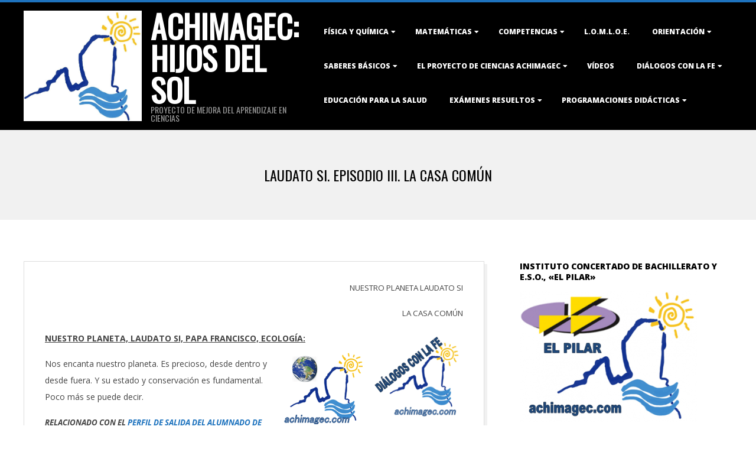

--- FILE ---
content_type: text/html; charset=UTF-8
request_url: https://achimagec.com/laudato-si-episodio-iii-2/
body_size: 22877
content:
<!DOCTYPE html>
<html lang="es" class="no-js">

<head>
<meta charset="UTF-8" />
<meta http-equiv="X-UA-Compatible" content="IE=edge,chrome=1"> <!-- Enable IE Highest available mode (compatibility mode); users with GCF will have page rendered using Google Chrome Frame -->
<meta name='robots' content='index, follow, max-image-preview:large, max-snippet:-1, max-video-preview:-1' />
<meta name="HandheldFriendly" content="True">
<meta name="MobileOptimized" content="767">
<meta name="viewport" content="width=device-width, initial-scale=1.0">
<meta name="template" content="Dispatch 4.12.0" />

	<!-- This site is optimized with the Yoast SEO plugin v26.7 - https://yoast.com/wordpress/plugins/seo/ -->
	<title>NUESTRO PLANETA LAUDATO SI</title>
	<meta name="description" content="NUESTRO PLANETA LAUDATO SI. Papa Francisco. Ecología." />
	<link rel="canonical" href="https://achimagec.com/laudato-si-episodio-iii-2/" />
	<meta property="og:locale" content="es_ES" />
	<meta property="og:type" content="article" />
	<meta property="og:title" content="NUESTRO PLANETA LAUDATO SI" />
	<meta property="og:description" content="NUESTRO PLANETA LAUDATO SI. Papa Francisco. Ecología." />
	<meta property="og:url" content="https://achimagec.com/laudato-si-episodio-iii-2/" />
	<meta property="og:site_name" content="ACHIMAGEC: HIJOS DEL SOL" />
	<meta property="article:published_time" content="2021-03-04T14:42:43+00:00" />
	<meta property="article:modified_time" content="2025-10-30T20:02:30+00:00" />
	<meta property="og:image" content="https://achimagec.com/wp-content/uploads/2025/10/DIALOGOS-CON-LA-FE.png" />
	<meta property="og:image:width" content="178" />
	<meta property="og:image:height" content="157" />
	<meta property="og:image:type" content="image/png" />
	<meta name="author" content="MNL23_230201_AFSA" />
	<meta name="twitter:card" content="summary_large_image" />
	<meta name="twitter:label1" content="Escrito por" />
	<meta name="twitter:data1" content="MNL23_230201_AFSA" />
	<meta name="twitter:label2" content="Tiempo de lectura" />
	<meta name="twitter:data2" content="3 minutos" />
	<script type="application/ld+json" class="yoast-schema-graph">{"@context":"https://schema.org","@graph":[{"@type":"Article","@id":"https://achimagec.com/laudato-si-episodio-iii-2/#article","isPartOf":{"@id":"https://achimagec.com/laudato-si-episodio-iii-2/"},"author":{"name":"MNL23_230201_AFSA","@id":"https://achimagec.com/#/schema/person/2e03afbd0be89366f19124d019b591fd"},"headline":"LAUDATO SI. EPISODIO III. LA CASA COMÚN","datePublished":"2021-03-04T14:42:43+00:00","dateModified":"2025-10-30T20:02:30+00:00","mainEntityOfPage":{"@id":"https://achimagec.com/laudato-si-episodio-iii-2/"},"wordCount":488,"publisher":{"@id":"https://achimagec.com/#organization"},"image":{"@id":"https://achimagec.com/laudato-si-episodio-iii-2/#primaryimage"},"thumbnailUrl":"https://achimagec.com/wp-content/uploads/2025/10/DIALOGOS-CON-LA-FE.png","keywords":["ecología","laudato SI","manifiesto ecologista","Papa Francisco"],"articleSection":["APRENDIZAJE BASADO EN PROYECTOS (A.B.P.)","COMPETENCIA CIUDADANA","COMPETENCIA EN COMUNICACIÓN LINGÜISTICA","COMPETENCIA EN CONCIENCIA Y EXPRESIÓN CULTURALES","COMPETENCIA ESPIRITUAL","DIÁLOGO CIENCIA-FE","DIÁLOGO CULTURA-FE","DIÁLOGO REALIDAD-FE","INSTITUTOS DIOCESANOS DE CANARIAS","INSTITUTOS DIOCESANOS DE LAS PALMAS","LAUDATO SI"],"inLanguage":"es"},{"@type":"WebPage","@id":"https://achimagec.com/laudato-si-episodio-iii-2/","url":"https://achimagec.com/laudato-si-episodio-iii-2/","name":"NUESTRO PLANETA LAUDATO SI","isPartOf":{"@id":"https://achimagec.com/#website"},"primaryImageOfPage":{"@id":"https://achimagec.com/laudato-si-episodio-iii-2/#primaryimage"},"image":{"@id":"https://achimagec.com/laudato-si-episodio-iii-2/#primaryimage"},"thumbnailUrl":"https://achimagec.com/wp-content/uploads/2025/10/DIALOGOS-CON-LA-FE.png","datePublished":"2021-03-04T14:42:43+00:00","dateModified":"2025-10-30T20:02:30+00:00","description":"NUESTRO PLANETA LAUDATO SI. Papa Francisco. Ecología.","breadcrumb":{"@id":"https://achimagec.com/laudato-si-episodio-iii-2/#breadcrumb"},"inLanguage":"es","potentialAction":[{"@type":"ReadAction","target":["https://achimagec.com/laudato-si-episodio-iii-2/"]}]},{"@type":"ImageObject","inLanguage":"es","@id":"https://achimagec.com/laudato-si-episodio-iii-2/#primaryimage","url":"https://achimagec.com/wp-content/uploads/2025/10/DIALOGOS-CON-LA-FE.png","contentUrl":"https://achimagec.com/wp-content/uploads/2025/10/DIALOGOS-CON-LA-FE.png","width":178,"height":157},{"@type":"BreadcrumbList","@id":"https://achimagec.com/laudato-si-episodio-iii-2/#breadcrumb","itemListElement":[{"@type":"ListItem","position":1,"name":"Portada","item":"https://achimagec.com/"},{"@type":"ListItem","position":2,"name":"LAUDATO SI. EPISODIO III. LA CASA COMÚN"}]},{"@type":"WebSite","@id":"https://achimagec.com/#website","url":"https://achimagec.com/","name":"ACHIMAGEC: HIJOS DEL SOL","description":"PROYECTO DE MEJORA DEL APRENDIZAJE EN CIENCIAS","publisher":{"@id":"https://achimagec.com/#organization"},"potentialAction":[{"@type":"SearchAction","target":{"@type":"EntryPoint","urlTemplate":"https://achimagec.com/?s={search_term_string}"},"query-input":{"@type":"PropertyValueSpecification","valueRequired":true,"valueName":"search_term_string"}}],"inLanguage":"es"},{"@type":"Organization","@id":"https://achimagec.com/#organization","name":"ACHIMAGEC: HIJOS DEL SOL","url":"https://achimagec.com/","logo":{"@type":"ImageObject","inLanguage":"es","@id":"https://achimagec.com/#/schema/logo/image/","url":"https://achimagec.com/wp-content/uploads/2018/05/cropped-cropped-cropped-LOGO-ACHIMAGEC-1.jpg","contentUrl":"https://achimagec.com/wp-content/uploads/2018/05/cropped-cropped-cropped-LOGO-ACHIMAGEC-1.jpg","width":966,"height":901,"caption":"ACHIMAGEC: HIJOS DEL SOL"},"image":{"@id":"https://achimagec.com/#/schema/logo/image/"}},{"@type":"Person","@id":"https://achimagec.com/#/schema/person/2e03afbd0be89366f19124d019b591fd","name":"MNL23_230201_AFSA","image":{"@type":"ImageObject","inLanguage":"es","@id":"https://achimagec.com/#/schema/person/image/","url":"https://secure.gravatar.com/avatar/4d558848cf769b630b26d40b41f4676b9a5701702da15f4bd20bacf3d2befe60?s=96&d=mm&r=g","contentUrl":"https://secure.gravatar.com/avatar/4d558848cf769b630b26d40b41f4676b9a5701702da15f4bd20bacf3d2befe60?s=96&d=mm&r=g","caption":"MNL23_230201_AFSA"},"url":"https://achimagec.com/author/mnl23_230201_afsa/"}]}</script>
	<!-- / Yoast SEO plugin. -->


<link rel='dns-prefetch' href='//www.googletagmanager.com' />
<link rel='dns-prefetch' href='//fonts.googleapis.com' />
<link rel='dns-prefetch' href='//pagead2.googlesyndication.com' />
<link rel="alternate" type="application/rss+xml" title="ACHIMAGEC: HIJOS DEL SOL &raquo; Feed" href="https://achimagec.com/feed/" />
<link rel="profile" href="https://gmpg.org/xfn/11" />
<link rel="alternate" title="oEmbed (JSON)" type="application/json+oembed" href="https://achimagec.com/wp-json/oembed/1.0/embed?url=https%3A%2F%2Fachimagec.com%2Flaudato-si-episodio-iii-2%2F" />
<link rel="alternate" title="oEmbed (XML)" type="text/xml+oembed" href="https://achimagec.com/wp-json/oembed/1.0/embed?url=https%3A%2F%2Fachimagec.com%2Flaudato-si-episodio-iii-2%2F&#038;format=xml" />
<link rel="preload" href="https://achimagec.com/wp-content/themes/dispatch/hoot/css/webfonts/fa-solid-900.woff2" as="font" crossorigin="anonymous">
<link rel="preload" href="https://achimagec.com/wp-content/themes/dispatch/hoot/css/webfonts/fa-regular-400.woff2" as="font" crossorigin="anonymous">
<link rel="preload" href="https://achimagec.com/wp-content/themes/dispatch/hoot/css/webfonts/fa-brands-400.woff2" as="font" crossorigin="anonymous">
<style id='wp-img-auto-sizes-contain-inline-css'>
img:is([sizes=auto i],[sizes^="auto," i]){contain-intrinsic-size:3000px 1500px}
/*# sourceURL=wp-img-auto-sizes-contain-inline-css */
</style>
<link rel='stylesheet' id='wpo_min-header-0-css' href='https://achimagec.com/wp-content/cache/wpo-minify/1767914626/assets/wpo-minify-header-5e8d611e.min.css' media='all' />
<script id="post-views-counter-frontend-js-before">
var pvcArgsFrontend = {"mode":"js","postID":959,"requestURL":"https:\/\/achimagec.com\/wp-admin\/admin-ajax.php","nonce":"e8efe7c8b1","dataStorage":"cookies","multisite":false,"path":"\/","domain":""};

//# sourceURL=post-views-counter-frontend-js-before
</script>
<script src="https://achimagec.com/wp-content/plugins/post-views-counter/js/frontend.js" id="post-views-counter-frontend-js"></script>
<script src="https://achimagec.com/wp-includes/js/jquery/jquery.min.js" id="jquery-core-js"></script>
<script src="https://achimagec.com/wp-includes/js/jquery/jquery-migrate.min.js" id="jquery-migrate-js"></script>
<script src="https://achimagec.com/wp-content/themes/dispatch/js/modernizr.custom.js" id="modernizr-js"></script>

<!-- Fragmento de código de la etiqueta de Google (gtag.js) añadida por Site Kit -->
<!-- Fragmento de código de Google Analytics añadido por Site Kit -->
<script src="https://www.googletagmanager.com/gtag/js?id=GT-WPFJVRD" id="google_gtagjs-js" async></script>
<script id="google_gtagjs-js-after">
window.dataLayer = window.dataLayer || [];function gtag(){dataLayer.push(arguments);}
gtag("set","linker",{"domains":["achimagec.com"]});
gtag("js", new Date());
gtag("set", "developer_id.dZTNiMT", true);
gtag("config", "GT-WPFJVRD");
//# sourceURL=google_gtagjs-js-after
</script>
<link rel="https://api.w.org/" href="https://achimagec.com/wp-json/" /><link rel="alternate" title="JSON" type="application/json" href="https://achimagec.com/wp-json/wp/v2/posts/959" /><link rel="EditURI" type="application/rsd+xml" title="RSD" href="https://achimagec.com/xmlrpc.php?rsd" />
<meta name="generator" content="WordPress 6.9" />
<link rel='shortlink' href='https://achimagec.com/?p=959' />
<meta name="generator" content="Site Kit by Google 1.168.0" />
<!-- Metaetiquetas de Google AdSense añadidas por Site Kit -->
<meta name="google-adsense-platform-account" content="ca-host-pub-2644536267352236">
<meta name="google-adsense-platform-domain" content="sitekit.withgoogle.com">
<!-- Acabar con las metaetiquetas de Google AdSense añadidas por Site Kit -->

<!-- Fragmento de código de Google Adsense añadido por Site Kit -->
<script async src="https://pagead2.googlesyndication.com/pagead/js/adsbygoogle.js?client=ca-pub-1229294580821996&amp;host=ca-host-pub-2644536267352236" crossorigin="anonymous"></script>

<!-- Final del fragmento de código de Google Adsense añadido por Site Kit -->
<link rel="icon" href="https://achimagec.com/wp-content/uploads/2018/05/cropped-LOGO-ACHIMAGEC-1-2-32x32.jpg" sizes="32x32" />
<link rel="icon" href="https://achimagec.com/wp-content/uploads/2018/05/cropped-LOGO-ACHIMAGEC-1-2-192x192.jpg" sizes="192x192" />
<link rel="apple-touch-icon" href="https://achimagec.com/wp-content/uploads/2018/05/cropped-LOGO-ACHIMAGEC-1-2-180x180.jpg" />
<meta name="msapplication-TileImage" content="https://achimagec.com/wp-content/uploads/2018/05/cropped-LOGO-ACHIMAGEC-1-2-270x270.jpg" />
<style id='wp-block-image-inline-css'>
.wp-block-image>a,.wp-block-image>figure>a{display:inline-block}.wp-block-image img{box-sizing:border-box;height:auto;max-width:100%;vertical-align:bottom}@media not (prefers-reduced-motion){.wp-block-image img.hide{visibility:hidden}.wp-block-image img.show{animation:show-content-image .4s}}.wp-block-image[style*=border-radius] img,.wp-block-image[style*=border-radius]>a{border-radius:inherit}.wp-block-image.has-custom-border img{box-sizing:border-box}.wp-block-image.aligncenter{text-align:center}.wp-block-image.alignfull>a,.wp-block-image.alignwide>a{width:100%}.wp-block-image.alignfull img,.wp-block-image.alignwide img{height:auto;width:100%}.wp-block-image .aligncenter,.wp-block-image .alignleft,.wp-block-image .alignright,.wp-block-image.aligncenter,.wp-block-image.alignleft,.wp-block-image.alignright{display:table}.wp-block-image .aligncenter>figcaption,.wp-block-image .alignleft>figcaption,.wp-block-image .alignright>figcaption,.wp-block-image.aligncenter>figcaption,.wp-block-image.alignleft>figcaption,.wp-block-image.alignright>figcaption{caption-side:bottom;display:table-caption}.wp-block-image .alignleft{float:left;margin:.5em 1em .5em 0}.wp-block-image .alignright{float:right;margin:.5em 0 .5em 1em}.wp-block-image .aligncenter{margin-left:auto;margin-right:auto}.wp-block-image :where(figcaption){margin-bottom:1em;margin-top:.5em}.wp-block-image.is-style-circle-mask img{border-radius:9999px}@supports ((-webkit-mask-image:none) or (mask-image:none)) or (-webkit-mask-image:none){.wp-block-image.is-style-circle-mask img{border-radius:0;-webkit-mask-image:url('data:image/svg+xml;utf8,<svg viewBox="0 0 100 100" xmlns="http://www.w3.org/2000/svg"><circle cx="50" cy="50" r="50"/></svg>');mask-image:url('data:image/svg+xml;utf8,<svg viewBox="0 0 100 100" xmlns="http://www.w3.org/2000/svg"><circle cx="50" cy="50" r="50"/></svg>');mask-mode:alpha;-webkit-mask-position:center;mask-position:center;-webkit-mask-repeat:no-repeat;mask-repeat:no-repeat;-webkit-mask-size:contain;mask-size:contain}}:root :where(.wp-block-image.is-style-rounded img,.wp-block-image .is-style-rounded img){border-radius:9999px}.wp-block-image figure{margin:0}.wp-lightbox-container{display:flex;flex-direction:column;position:relative}.wp-lightbox-container img{cursor:zoom-in}.wp-lightbox-container img:hover+button{opacity:1}.wp-lightbox-container button{align-items:center;backdrop-filter:blur(16px) saturate(180%);background-color:#5a5a5a40;border:none;border-radius:4px;cursor:zoom-in;display:flex;height:20px;justify-content:center;opacity:0;padding:0;position:absolute;right:16px;text-align:center;top:16px;width:20px;z-index:100}@media not (prefers-reduced-motion){.wp-lightbox-container button{transition:opacity .2s ease}}.wp-lightbox-container button:focus-visible{outline:3px auto #5a5a5a40;outline:3px auto -webkit-focus-ring-color;outline-offset:3px}.wp-lightbox-container button:hover{cursor:pointer;opacity:1}.wp-lightbox-container button:focus{opacity:1}.wp-lightbox-container button:focus,.wp-lightbox-container button:hover,.wp-lightbox-container button:not(:hover):not(:active):not(.has-background){background-color:#5a5a5a40;border:none}.wp-lightbox-overlay{box-sizing:border-box;cursor:zoom-out;height:100vh;left:0;overflow:hidden;position:fixed;top:0;visibility:hidden;width:100%;z-index:100000}.wp-lightbox-overlay .close-button{align-items:center;cursor:pointer;display:flex;justify-content:center;min-height:40px;min-width:40px;padding:0;position:absolute;right:calc(env(safe-area-inset-right) + 16px);top:calc(env(safe-area-inset-top) + 16px);z-index:5000000}.wp-lightbox-overlay .close-button:focus,.wp-lightbox-overlay .close-button:hover,.wp-lightbox-overlay .close-button:not(:hover):not(:active):not(.has-background){background:none;border:none}.wp-lightbox-overlay .lightbox-image-container{height:var(--wp--lightbox-container-height);left:50%;overflow:hidden;position:absolute;top:50%;transform:translate(-50%,-50%);transform-origin:top left;width:var(--wp--lightbox-container-width);z-index:9999999999}.wp-lightbox-overlay .wp-block-image{align-items:center;box-sizing:border-box;display:flex;height:100%;justify-content:center;margin:0;position:relative;transform-origin:0 0;width:100%;z-index:3000000}.wp-lightbox-overlay .wp-block-image img{height:var(--wp--lightbox-image-height);min-height:var(--wp--lightbox-image-height);min-width:var(--wp--lightbox-image-width);width:var(--wp--lightbox-image-width)}.wp-lightbox-overlay .wp-block-image figcaption{display:none}.wp-lightbox-overlay button{background:none;border:none}.wp-lightbox-overlay .scrim{background-color:#fff;height:100%;opacity:.9;position:absolute;width:100%;z-index:2000000}.wp-lightbox-overlay.active{visibility:visible}@media not (prefers-reduced-motion){.wp-lightbox-overlay.active{animation:turn-on-visibility .25s both}.wp-lightbox-overlay.active img{animation:turn-on-visibility .35s both}.wp-lightbox-overlay.show-closing-animation:not(.active){animation:turn-off-visibility .35s both}.wp-lightbox-overlay.show-closing-animation:not(.active) img{animation:turn-off-visibility .25s both}.wp-lightbox-overlay.zoom.active{animation:none;opacity:1;visibility:visible}.wp-lightbox-overlay.zoom.active .lightbox-image-container{animation:lightbox-zoom-in .4s}.wp-lightbox-overlay.zoom.active .lightbox-image-container img{animation:none}.wp-lightbox-overlay.zoom.active .scrim{animation:turn-on-visibility .4s forwards}.wp-lightbox-overlay.zoom.show-closing-animation:not(.active){animation:none}.wp-lightbox-overlay.zoom.show-closing-animation:not(.active) .lightbox-image-container{animation:lightbox-zoom-out .4s}.wp-lightbox-overlay.zoom.show-closing-animation:not(.active) .lightbox-image-container img{animation:none}.wp-lightbox-overlay.zoom.show-closing-animation:not(.active) .scrim{animation:turn-off-visibility .4s forwards}}@keyframes show-content-image{0%{visibility:hidden}99%{visibility:hidden}to{visibility:visible}}@keyframes turn-on-visibility{0%{opacity:0}to{opacity:1}}@keyframes turn-off-visibility{0%{opacity:1;visibility:visible}99%{opacity:0;visibility:visible}to{opacity:0;visibility:hidden}}@keyframes lightbox-zoom-in{0%{transform:translate(calc((-100vw + var(--wp--lightbox-scrollbar-width))/2 + var(--wp--lightbox-initial-left-position)),calc(-50vh + var(--wp--lightbox-initial-top-position))) scale(var(--wp--lightbox-scale))}to{transform:translate(-50%,-50%) scale(1)}}@keyframes lightbox-zoom-out{0%{transform:translate(-50%,-50%) scale(1);visibility:visible}99%{visibility:visible}to{transform:translate(calc((-100vw + var(--wp--lightbox-scrollbar-width))/2 + var(--wp--lightbox-initial-left-position)),calc(-50vh + var(--wp--lightbox-initial-top-position))) scale(var(--wp--lightbox-scale));visibility:hidden}}
/*# sourceURL=https://achimagec.com/wp-includes/blocks/image/style.min.css */
</style>
<style id='wp-block-image-theme-inline-css'>
:root :where(.wp-block-image figcaption){color:#555;font-size:13px;text-align:center}.is-dark-theme :root :where(.wp-block-image figcaption){color:#ffffffa6}.wp-block-image{margin:0 0 1em}
/*# sourceURL=https://achimagec.com/wp-includes/blocks/image/theme.min.css */
</style>
</head>

<body data-rsssl=1 class="wordpress ltr es es-es parent-theme y2026 m01 d22 h23 thursday logged-out singular singular-post singular-post-959 dispatch" dir="ltr">

	
	<a href="#main" class="screen-reader-text">Skip to content</a>

	<div id="page-wrapper" class=" site-stretch page-wrapper sitewrap-wide-right sidebarsN sidebars1 hoot-cf7-style hoot-mapp-style hoot-jetpack-style">

		
		<header id="header" class="site-header  contrast-typo" role="banner" itemscope="itemscope" itemtype="https://schema.org/WPHeader">
			<div class="hgrid">
				<div class="table hgrid-span-12">
					<div id="branding" class="branding table-cell-mid">
		<div id="site-logo" class="site-logo-mixed">
			<div id="site-logo-mixed" class="site-logo-with-image site-logo-text-medium"><div class="site-logo-mixed-image"><a href="https://achimagec.com/" class="custom-logo-link" rel="home"><img width="966" height="901" src="https://achimagec.com/wp-content/uploads/2018/05/cropped-cropped-cropped-LOGO-ACHIMAGEC-1.jpg" class="custom-logo" alt="ACHIMAGEC: HIJOS DEL SOL" decoding="async" fetchpriority="high" srcset="https://achimagec.com/wp-content/uploads/2018/05/cropped-cropped-cropped-LOGO-ACHIMAGEC-1.jpg 966w, https://achimagec.com/wp-content/uploads/2018/05/cropped-cropped-cropped-LOGO-ACHIMAGEC-1-300x280.jpg 300w, https://achimagec.com/wp-content/uploads/2018/05/cropped-cropped-cropped-LOGO-ACHIMAGEC-1-150x140.jpg 150w, https://achimagec.com/wp-content/uploads/2018/05/cropped-cropped-cropped-LOGO-ACHIMAGEC-1-768x716.jpg 768w, https://achimagec.com/wp-content/uploads/2018/05/cropped-cropped-cropped-LOGO-ACHIMAGEC-1-425x396.jpg 425w" sizes="(max-width: 966px) 100vw, 966px" /></a></div><div class="site-logo-mixed-text"><div id="site-title" class="site-title title" itemprop="headline"><a href="https://achimagec.com" rel="home" itemprop="url"><span class="blogname">ACHIMAGEC: HIJOS DEL SOL</span></a></div><h2 id="site-description" itemprop="description">PROYECTO DE MEJORA DEL APRENDIZAJE EN CIENCIAS</h2></div><!--site-logo-mixed-text--></div><!--logotext-->		</div>
	</div><!-- #branding -->
		<div id="header-aside" class=" header-aside table-cell-mid">
			<div class="screen-reader-text">Primary Navigation Menu</div>
	<nav id="menu-primary" class="menu nav-menu menu-primary mobilemenu-fixed mobilesubmenu-click" role="navigation" aria-label="Primary Navigation Menu" itemscope="itemscope" itemtype="https://schema.org/SiteNavigationElement">
		<a class="menu-toggle" href="#"><span class="menu-toggle-text">Menu</span><i class="fas fa-bars"></i></a>

		<ul id="menu-primary-items" class="menu-items sf-menu menu"><li id="menu-item-6071" class="menu-item menu-item-type-taxonomy menu-item-object-category menu-item-has-children menu-item-6071"><a href="https://achimagec.com/category/contenidos-fisica-quimica/">FÍSICA Y QUÍMICA</a>
<ul class="sub-menu">
	<li id="menu-item-6072" class="menu-item menu-item-type-taxonomy menu-item-object-category menu-item-6072"><a href="https://achimagec.com/category/asignaturas-fisica-quimica-matematicas/fisica-y-quimica-1o-bac/">FÍSICA Y QUÍMICA 1º BAC</a></li>
	<li id="menu-item-6076" class="menu-item menu-item-type-taxonomy menu-item-object-category menu-item-6076"><a href="https://achimagec.com/category/asignaturas-fisica-quimica-matematicas/fisica-2o-bac/">FÍSICA 2º BAC.</a></li>
	<li id="menu-item-6077" class="menu-item menu-item-type-taxonomy menu-item-object-category menu-item-6077"><a href="https://achimagec.com/category/asignaturas-fisica-quimica-matematicas/quimica-2o-bac/">QUÍMICA 2º BAC</a></li>
	<li id="menu-item-6073" class="menu-item menu-item-type-taxonomy menu-item-object-category menu-item-6073"><a href="https://achimagec.com/category/asignaturas-fisica-quimica-matematicas/fisica-y-quimica-2o-e-s-o/">FÍSICA Y QUÍMICA 2º E.S.O.</a></li>
	<li id="menu-item-6074" class="menu-item menu-item-type-taxonomy menu-item-object-category menu-item-6074"><a href="https://achimagec.com/category/asignaturas-fisica-quimica-matematicas/fisica-y-quimica-3o-e-s-o/">FÍSICA Y QUÍMICA 3º E.S.O.</a></li>
	<li id="menu-item-6075" class="menu-item menu-item-type-taxonomy menu-item-object-category menu-item-6075"><a href="https://achimagec.com/category/asignaturas-fisica-quimica-matematicas/fisica-y-quimica-4o-e-s-o/">FÍSICA Y QUÍMICA 4º E.S.O.</a></li>
</ul>
</li>
<li id="menu-item-6066" class="menu-item menu-item-type-taxonomy menu-item-object-category menu-item-has-children menu-item-6066"><a href="https://achimagec.com/category/asignaturas-fisica-quimica-matematicas/matematicas/">MATEMÁTICAS</a>
<ul class="sub-menu">
	<li id="menu-item-6067" class="menu-item menu-item-type-taxonomy menu-item-object-category menu-item-6067"><a href="https://achimagec.com/category/asignaturas-fisica-quimica-matematicas/matematicas/matematicas-1o-bac/">MATEMÁTICAS 1º BAC</a></li>
	<li id="menu-item-6069" class="menu-item menu-item-type-taxonomy menu-item-object-category menu-item-6069"><a href="https://achimagec.com/category/asignaturas-fisica-quimica-matematicas/matematicas/matematicas-2o-bac/">MATEMÁTICAS 2º BAC</a></li>
	<li id="menu-item-6068" class="menu-item menu-item-type-taxonomy menu-item-object-category menu-item-6068"><a href="https://achimagec.com/category/asignaturas-fisica-quimica-matematicas/matematicas/matematicas-1o-e-s-o/">MATEMÁTICAS 1º E.S.O.</a></li>
	<li id="menu-item-6070" class="menu-item menu-item-type-taxonomy menu-item-object-category menu-item-6070"><a href="https://achimagec.com/category/asignaturas-fisica-quimica-matematicas/matematicas/matematicas-2o-e-s-o/">MATEMÁTICAS 2º E.S.O.</a></li>
</ul>
</li>
<li id="menu-item-6078" class="menu-item menu-item-type-taxonomy menu-item-object-category current-post-ancestor menu-item-has-children menu-item-6078"><a href="https://achimagec.com/category/competencias/">COMPETENCIAS</a>
<ul class="sub-menu">
	<li id="menu-item-6085" class="menu-item menu-item-type-taxonomy menu-item-object-category menu-item-6085"><a href="https://achimagec.com/category/competencias/matematica-basica-ciencia-tecnologia/">COMPETENCIA MATEMÁTICA Y EN CIENCIA, TECNOLOGÍA E INGENIERÍA</a></li>
	<li id="menu-item-6082" class="menu-item menu-item-type-taxonomy menu-item-object-category current-post-ancestor current-menu-parent current-post-parent menu-item-6082"><a href="https://achimagec.com/category/competencias/linguistica/">COMPETENCIA EN COMUNICACIÓN LINGÜISTICA</a></li>
	<li id="menu-item-6086" class="menu-item menu-item-type-taxonomy menu-item-object-category menu-item-6086"><a href="https://achimagec.com/category/competencias/aprender-a-aprender/">COMPETENCIA PERSONAL, SOCIAL Y DE APRENDER A APRENDER</a></li>
	<li id="menu-item-6083" class="menu-item menu-item-type-taxonomy menu-item-object-category current-post-ancestor current-menu-parent current-post-parent menu-item-6083"><a href="https://achimagec.com/category/competencias/conciencia-y-expresiones-culturales/">COMPETENCIA EN CONCIENCIA Y EXPRESIÓN CULTURALES</a></li>
	<li id="menu-item-6081" class="menu-item menu-item-type-taxonomy menu-item-object-category menu-item-6081"><a href="https://achimagec.com/category/competencias/iniciativa/">COMPETENCIA EMPRENDEDORA (BLV)</a></li>
	<li id="menu-item-6080" class="menu-item menu-item-type-taxonomy menu-item-object-category menu-item-6080"><a href="https://achimagec.com/category/competencias/digital/">COMPETENCIA DIGITAL</a></li>
	<li id="menu-item-6079" class="menu-item menu-item-type-taxonomy menu-item-object-category current-post-ancestor current-menu-parent current-post-parent menu-item-6079"><a href="https://achimagec.com/category/competencias/sociales-y-civicas/">COMPETENCIA CIUDADANA</a></li>
	<li id="menu-item-6087" class="menu-item menu-item-type-taxonomy menu-item-object-category menu-item-6087"><a href="https://achimagec.com/category/competencias/competencia-plurilingue/">COMPETENCIA PLURILINGÜE</a></li>
	<li id="menu-item-6084" class="menu-item menu-item-type-taxonomy menu-item-object-category current-post-ancestor current-menu-parent current-post-parent menu-item-6084"><a href="https://achimagec.com/category/competencias/competencia-espiritual/">COMPETENCIA ESPIRITUAL</a></li>
</ul>
</li>
<li id="menu-item-4157" class="menu-item menu-item-type-taxonomy menu-item-object-category menu-item-4157"><a href="https://achimagec.com/category/l-o-m-l-o-e/">L.O.M.L.O.E.</a></li>
<li id="menu-item-6062" class="menu-item menu-item-type-taxonomy menu-item-object-category menu-item-has-children menu-item-6062"><a href="https://achimagec.com/category/orientacion/">ORIENTACIÓN</a>
<ul class="sub-menu">
	<li id="menu-item-592" class="menu-item menu-item-type-taxonomy menu-item-object-category menu-item-592"><a href="https://achimagec.com/category/tutoria/">TUTORIA</a></li>
	<li id="menu-item-558" class="menu-item menu-item-type-taxonomy menu-item-object-category menu-item-558"><a href="https://achimagec.com/category/atencion-a-la-diversidad/">ATENCIÓN A LA DIVERSIDAD</a></li>
	<li id="menu-item-6063" class="menu-item menu-item-type-taxonomy menu-item-object-post_tag menu-item-6063"><a href="https://achimagec.com/tag/adaptaciones-curriculares/">ADAPTACIONES CURRICULARES</a></li>
	<li id="menu-item-6065" class="menu-item menu-item-type-taxonomy menu-item-object-post_tag menu-item-6065"><a href="https://achimagec.com/tag/innovacion-en-evaluacion/">innovación en evaluación</a></li>
	<li id="menu-item-6064" class="menu-item menu-item-type-taxonomy menu-item-object-post_tag menu-item-6064"><a href="https://achimagec.com/tag/innovacion-en-educacion/">innovación en educación</a></li>
	<li id="menu-item-593" class="menu-item menu-item-type-taxonomy menu-item-object-category menu-item-593"><a href="https://achimagec.com/category/cooperativo/">COOPERATIVO</a></li>
</ul>
</li>
<li id="menu-item-6133" class="menu-item menu-item-type-taxonomy menu-item-object-category menu-item-has-children menu-item-6133"><a href="https://achimagec.com/category/saberes-basicos-lomloe/">SABERES BÁSICOS</a>
<ul class="sub-menu">
	<li id="menu-item-6106" class="menu-item menu-item-type-taxonomy menu-item-object-category menu-item-has-children menu-item-6106"><a href="https://achimagec.com/category/contenidos-de-matematicas/">MATEMÁTICAS</a>
	<ul class="sub-menu">
		<li id="menu-item-6107" class="menu-item menu-item-type-taxonomy menu-item-object-category menu-item-6107"><a href="https://achimagec.com/category/asignaturas-fisica-quimica-matematicas/matematicas/aritmetica/">ARITMÉTICA</a></li>
		<li id="menu-item-6108" class="menu-item menu-item-type-taxonomy menu-item-object-category menu-item-6108"><a href="https://achimagec.com/category/asignaturas-fisica-quimica-matematicas/matematicas/algebra/">ÁLGEBRA</a></li>
		<li id="menu-item-6109" class="menu-item menu-item-type-taxonomy menu-item-object-category menu-item-6109"><a href="https://achimagec.com/category/asignaturas-fisica-quimica-matematicas/matematicas/trigonometria/">TRIGONOMETRÍA</a></li>
		<li id="menu-item-6111" class="menu-item menu-item-type-taxonomy menu-item-object-category menu-item-6111"><a href="https://achimagec.com/category/asignaturas-fisica-quimica-matematicas/matematicas/geometria/">GEOMETRÍA</a></li>
		<li id="menu-item-6112" class="menu-item menu-item-type-taxonomy menu-item-object-category menu-item-6112"><a href="https://achimagec.com/category/asignaturas-fisica-quimica-matematicas/matematicas/analisis-de-funciones/">ANÁLISIS</a></li>
		<li id="menu-item-6113" class="menu-item menu-item-type-taxonomy menu-item-object-category menu-item-6113"><a href="https://achimagec.com/category/asignaturas-fisica-quimica-matematicas/matematicas/matematicas-2o-bac/probabilidad/">PROBABILIDAD</a></li>
	</ul>
</li>
	<li id="menu-item-6114" class="menu-item menu-item-type-taxonomy menu-item-object-category menu-item-has-children menu-item-6114"><a href="https://achimagec.com/category/contenidos-fisica-quimica/contenidos-fisica/">FÍSICA</a>
	<ul class="sub-menu">
		<li id="menu-item-6115" class="menu-item menu-item-type-taxonomy menu-item-object-category menu-item-6115"><a href="https://achimagec.com/category/contenidos-fisica-quimica/contenidos-fisica/cinematica/">CINEMÁTICA</a></li>
		<li id="menu-item-6116" class="menu-item menu-item-type-taxonomy menu-item-object-category menu-item-6116"><a href="https://achimagec.com/category/contenidos-fisica-quimica/contenidos-fisica/dinamica/">DINÁMICA</a></li>
		<li id="menu-item-6117" class="menu-item menu-item-type-taxonomy menu-item-object-category menu-item-6117"><a href="https://achimagec.com/category/contenidos-fisica-quimica/contenidos-fisica/energia/">TRABAJO Y ENERGÍA</a></li>
		<li id="menu-item-6124" class="menu-item menu-item-type-taxonomy menu-item-object-category menu-item-6124"><a href="https://achimagec.com/category/contenidos-fisica-quimica/contenidos-fisica/campo-gravitatorio/">GRAVITATORIO</a></li>
		<li id="menu-item-6125" class="menu-item menu-item-type-taxonomy menu-item-object-category menu-item-6125"><a href="https://achimagec.com/category/contenidos-fisica-quimica/contenidos-fisica/campo-electrico/">ELÉCTRICO</a></li>
		<li id="menu-item-6134" class="menu-item menu-item-type-taxonomy menu-item-object-category menu-item-6134"><a href="https://achimagec.com/category/contenidos-fisica-quimica/contenidos-fisica/campo-magnetico-induccion-magnetica/">MAGNÉTICO</a></li>
		<li id="menu-item-6118" class="menu-item menu-item-type-taxonomy menu-item-object-category menu-item-6118"><a href="https://achimagec.com/category/contenidos-fisica-quimica/contenidos-fisica/movimiento-ondulatorio-ondas/">ONDAS</a></li>
		<li id="menu-item-6119" class="menu-item menu-item-type-taxonomy menu-item-object-category menu-item-6119"><a href="https://achimagec.com/category/asignaturas-fisica-quimica-matematicas/fisica-2o-bac/optica/">ÓPTICA</a></li>
		<li id="menu-item-6120" class="menu-item menu-item-type-taxonomy menu-item-object-category menu-item-6120"><a href="https://achimagec.com/category/asignaturas-fisica-quimica-matematicas/fisica-2o-bac/relatividad/">RELATIVIDAD</a></li>
		<li id="menu-item-6121" class="menu-item menu-item-type-taxonomy menu-item-object-category menu-item-6121"><a href="https://achimagec.com/category/asignaturas-fisica-quimica-matematicas/fisica-2o-bac/fisica-cuantica/">CUÁNTICA</a></li>
		<li id="menu-item-6123" class="menu-item menu-item-type-taxonomy menu-item-object-category menu-item-6123"><a href="https://achimagec.com/category/asignaturas-fisica-quimica-matematicas/fisica-2o-bac/fisica-nuclear/">FÍSICA NUCLEAR</a></li>
	</ul>
</li>
	<li id="menu-item-6126" class="menu-item menu-item-type-taxonomy menu-item-object-category menu-item-has-children menu-item-6126"><a href="https://achimagec.com/category/contenidos-fisica-quimica/contenidos-quimica/">QUÍMICA</a>
	<ul class="sub-menu">
		<li id="menu-item-6127" class="menu-item menu-item-type-taxonomy menu-item-object-category menu-item-6127"><a href="https://achimagec.com/category/contenidos-fisica-quimica/contenidos-quimica/estructura-atomica/">LA MATERIA</a></li>
		<li id="menu-item-6128" class="menu-item menu-item-type-taxonomy menu-item-object-category menu-item-6128"><a href="https://achimagec.com/category/asignaturas-fisica-quimica-matematicas/quimica/formulacion/">FORMULACIÓN</a></li>
		<li id="menu-item-6129" class="menu-item menu-item-type-taxonomy menu-item-object-category menu-item-6129"><a href="https://achimagec.com/category/asignaturas-fisica-quimica-matematicas/quimica/reacciones/">REACCIONES</a></li>
		<li id="menu-item-6131" class="menu-item menu-item-type-taxonomy menu-item-object-category menu-item-6131"><a href="https://achimagec.com/category/asignaturas-fisica-quimica-matematicas/quimica/equilibrio/">EQUILIBRIO</a></li>
		<li id="menu-item-6132" class="menu-item menu-item-type-taxonomy menu-item-object-category menu-item-6132"><a href="https://achimagec.com/category/asignaturas-fisica-quimica-matematicas/quimica/organica/">ORGÁNICA</a></li>
	</ul>
</li>
</ul>
</li>
<li id="menu-item-52" class="menu-item menu-item-type-taxonomy menu-item-object-category menu-item-has-children menu-item-52"><a href="https://achimagec.com/category/el-proyecto/">EL PROYECTO DE CIENCIAS ACHIMAGEC</a>
<ul class="sub-menu">
	<li id="menu-item-557" class="menu-item menu-item-type-taxonomy menu-item-object-category current-post-ancestor current-menu-parent current-post-parent menu-item-557"><a href="https://achimagec.com/category/institutos-diocesanos-de-canarias/">INSTITUTOS DIOCESANOS</a></li>
	<li id="menu-item-149" class="menu-item menu-item-type-taxonomy menu-item-object-category current-post-ancestor current-menu-parent current-post-parent menu-item-149"><a href="https://achimagec.com/category/aprendizaje-basado-en-proyectos-a-b-p/">APRENDIZAJE BASADO EN PROYECTOS (A.B.P.)</a></li>
	<li id="menu-item-2905" class="menu-item menu-item-type-post_type menu-item-object-post menu-item-2905"><a href="https://achimagec.com/achimagec-cuatro-cursos-mas-tarde/">BALANCE DEL PROYECTO</a></li>
	<li id="menu-item-90" class="menu-item menu-item-type-taxonomy menu-item-object-category menu-item-90"><a href="https://achimagec.com/category/interdisciplinar/">INTERDISCIPLINAR</a></li>
</ul>
</li>
<li id="menu-item-8197" class="menu-item menu-item-type-post_type menu-item-object-post menu-item-8197"><a href="https://achimagec.com/videos-de-apoyo-para-el-aprendizaje-del-alumnado/">VÍDEOS</a></li>
<li id="menu-item-1563" class="menu-item menu-item-type-taxonomy menu-item-object-category current-post-ancestor menu-item-has-children menu-item-1563"><a href="https://achimagec.com/category/dialogos-con-la-fe/">DIÁLOGOS CON LA FE</a>
<ul class="sub-menu">
	<li id="menu-item-776" class="menu-item menu-item-type-taxonomy menu-item-object-category current-post-ancestor current-menu-parent current-post-parent menu-item-776"><a href="https://achimagec.com/category/dialogos-con-la-fe/dialogo-ciencia-fe/">DIÁLOGO CIENCIA-FE</a></li>
	<li id="menu-item-981" class="menu-item menu-item-type-taxonomy menu-item-object-category current-post-ancestor current-menu-parent current-post-parent menu-item-981"><a href="https://achimagec.com/category/dialogos-con-la-fe/dialogo-cultura-fe/">DIÁLOGO CULTURA-FE</a></li>
	<li id="menu-item-1562" class="menu-item menu-item-type-taxonomy menu-item-object-category current-post-ancestor current-menu-parent current-post-parent menu-item-1562"><a href="https://achimagec.com/category/dialogos-con-la-fe/dialogo-realidad-fe/">DIÁLOGO REALIDAD-FE</a></li>
</ul>
</li>
<li id="menu-item-6420" class="menu-item menu-item-type-taxonomy menu-item-object-category menu-item-6420"><a href="https://achimagec.com/category/educacion-para-la-salud/">EDUCACIÓN PARA LA SALUD</a></li>
<li id="menu-item-7115" class="menu-item menu-item-type-taxonomy menu-item-object-category menu-item-has-children menu-item-7115"><a href="https://achimagec.com/category/examenes/">EXÁMENES RESUELTOS</a>
<ul class="sub-menu">
	<li id="menu-item-7116" class="menu-item menu-item-type-taxonomy menu-item-object-category menu-item-7116"><a href="https://achimagec.com/category/examenes/examenes-fisica-2o-bachillerato/">EXÁMENES DE FÍSICA 2º BACHILLERATO</a></li>
	<li id="menu-item-7120" class="menu-item menu-item-type-taxonomy menu-item-object-category menu-item-7120"><a href="https://achimagec.com/category/examenes/examenes-matematicas-2o-bac/">EXÁMENES MATEMÁTICAS 2º BAC</a></li>
	<li id="menu-item-11727" class="menu-item menu-item-type-taxonomy menu-item-object-category menu-item-11727"><a href="https://achimagec.com/category/examenes/examenes-matematicas-ii-ccss/">EXÁMENES MATEMÁTICAS II CCSS</a></li>
	<li id="menu-item-7117" class="menu-item menu-item-type-taxonomy menu-item-object-category menu-item-7117"><a href="https://achimagec.com/category/examenes/examenes-de-fisica-y-quimica-1o-bac/">EXÁMENES DE FÍSICA Y QUÍMICA 1º BAC</a></li>
	<li id="menu-item-7119" class="menu-item menu-item-type-taxonomy menu-item-object-category menu-item-7119"><a href="https://achimagec.com/category/examenes/examenes-de-matematicas-1o-bac/">EXÁMENES DE MATEMÁTICAS 1º BAC</a></li>
	<li id="menu-item-12232" class="menu-item menu-item-type-taxonomy menu-item-object-category menu-item-12232"><a href="https://achimagec.com/category/examenes/examenes-matematicas-4o-e-s-o/">EXÁMENES MATEMÁTICAS 4º E.S.O.</a></li>
	<li id="menu-item-7454" class="menu-item menu-item-type-taxonomy menu-item-object-category menu-item-7454"><a href="https://achimagec.com/category/examenes/examenes-de-quimica-2o-bac/">EXÁMENES DE QUÍMICA 2º BAC</a></li>
	<li id="menu-item-7118" class="menu-item menu-item-type-taxonomy menu-item-object-category menu-item-7118"><a href="https://achimagec.com/category/examenes/examenes-de-fisica-y-quimica-4o-e-s-o/">EXÁMENES DE FÍSICA Y QUÍMICA 4º E.S.O.</a></li>
	<li id="menu-item-7376" class="menu-item menu-item-type-taxonomy menu-item-object-category menu-item-7376"><a href="https://achimagec.com/category/examenes/examenes-de-fisica-y-quimica-3o-eso/">EXÁMENES DE FÍSICA Y QUÍMICA 3º ESO</a></li>
	<li id="menu-item-7532" class="menu-item menu-item-type-taxonomy menu-item-object-category menu-item-7532"><a href="https://achimagec.com/category/examenes/examenes-de-fisica-y-quimica-2o-e-s-o/">EXÁMENES DE FÍSICA Y QUÍMICA 2º E.S.O.</a></li>
</ul>
</li>
<li id="menu-item-9894" class="menu-item menu-item-type-taxonomy menu-item-object-category menu-item-has-children menu-item-9894"><a href="https://achimagec.com/category/programaciones-didacticas-fisica-quimica-matematicas/">PROGRAMACIONES DIDÁCTICAS</a>
<ul class="sub-menu">
	<li id="menu-item-9895" class="menu-item menu-item-type-taxonomy menu-item-object-category menu-item-9895"><a href="https://achimagec.com/category/programaciones-didacticas-fisica-quimica-matematicas/programacion-fisica-y-quimica/">PROGRAMACIÓN FÍSICA Y QUÍMICA E.S.O. Y BACHILLERATO</a></li>
	<li id="menu-item-9896" class="menu-item menu-item-type-taxonomy menu-item-object-category menu-item-9896"><a href="https://achimagec.com/category/programaciones-didacticas-fisica-quimica-matematicas/programacion-matematicas-e-s-o-y-bachillerato/">PROGRAMACIÓN MATEMÁTICAS E.S.O. Y BACHILLERATO</a></li>
	<li id="menu-item-9897" class="menu-item menu-item-type-taxonomy menu-item-object-category menu-item-9897"><a href="https://achimagec.com/category/programaciones-didacticas-fisica-quimica-matematicas/programacion-tecnologia-e-ingenieria-bachillerato/">PROGRAMACIÓN TECNOLOGÍA E INGENIERÍA BACHILLERATO</a></li>
</ul>
</li>
</ul>
	</nav><!-- #menu-primary -->
		</div>
					</div>
			</div>
		</header><!-- #header -->

		<div id="main" class=" main">
			

				<div id="loop-meta" class="loop-meta-wrap pageheader-bg-default">
					<div class="hgrid">

						<div class="loop-meta  hgrid-span-12" itemscope="itemscope" itemtype="https://schema.org/WebPageElement">
							<div class="entry-header">

																<h1 class="loop-title entry-title" itemprop="headline">LAUDATO SI. EPISODIO III. LA CASA COMÚN</h1>

								
							</div><!-- .entry-header -->
						</div><!-- .loop-meta -->

					</div>
				</div>

			
<div class="hgrid main-content-grid">

	
	<main id="content" class="content  hgrid-span-8 has-sidebar layout-wide-right " role="main">

		
			<div id="content-wrap">

				
	<article id="post-959" class="entry post publish author-mnl23_230201_afsa post-959 format-standard category-aprendizaje-basado-en-proyectos-a-b-p category-sociales-y-civicas category-linguistica category-conciencia-y-expresiones-culturales category-competencia-espiritual category-dialogo-ciencia-fe category-dialogo-cultura-fe category-dialogo-realidad-fe category-institutos-diocesanos-de-canarias category-institutos-diocesanos-de-las-palmas category-laudato-si post_tag-ecologia post_tag-laudato-si post_tag-manifiesto-ecologista post_tag-papa-francisco" itemscope="itemscope" itemtype="https://schema.org/BlogPosting" itemprop="blogPost">

		<div class="entry-content" itemprop="articleBody">

						<div class="entry-the-content">
				<p style="text-align: right;"><span style="font-size: 10pt;">NUESTRO PLANETA LAUDATO SI</span></p>
<p style="text-align: right;"><span style="font-size: 10pt;">LA CASA COMÚN</span></p>
<p><span style="text-decoration: underline;"><strong>NUESTRO PLANETA, LAUDATO SI, PAPA FRANCISCO, ECOLOGÍA:<a href="https://achimagec.com/category/dialogos-con-la-fe/"><img decoding="async" class="lazy lazy-hidden alignright wp-image-15940" title="PAPA LEÓN XIV EDUCACIÓN" src="//achimagec.com/wp-content/plugins/a3-lazy-load/assets/images/lazy_placeholder.gif" data-lazy-type="image" data-src="https://achimagec.com/wp-content/uploads/2025/10/DIALOGOS-CON-LA-FE.png" alt="PAPA LEÓN XIV EDUCACIÓN" width="155" height="137" srcset="" data-srcset="https://achimagec.com/wp-content/uploads/2025/10/DIALOGOS-CON-LA-FE.png 178w, https://achimagec.com/wp-content/uploads/2025/10/DIALOGOS-CON-LA-FE-150x132.png 150w" sizes="(max-width: 155px) 100vw, 155px" /><noscript><img decoding="async" class="alignright wp-image-15940" title="PAPA LEÓN XIV EDUCACIÓN" src="https://achimagec.com/wp-content/uploads/2025/10/DIALOGOS-CON-LA-FE.png" alt="PAPA LEÓN XIV EDUCACIÓN" width="155" height="137" srcset="https://achimagec.com/wp-content/uploads/2025/10/DIALOGOS-CON-LA-FE.png 178w, https://achimagec.com/wp-content/uploads/2025/10/DIALOGOS-CON-LA-FE-150x132.png 150w" sizes="(max-width: 155px) 100vw, 155px" /></noscript></a><img decoding="async" class="lazy lazy-hidden alignright wp-image-4842 size-full" title="NUESTRO PLANETA CASA COMÚN" src="//achimagec.com/wp-content/plugins/a3-lazy-load/assets/images/lazy_placeholder.gif" data-lazy-type="image" data-src="https://achimagec.com/wp-content/uploads/2022/01/SOSTENIBILIDAD-MEDIO-AMBIENTE-FOTOCOPIAS.png" alt="NUESTRO PLANETA LAUDATO SI" width="134" height="121" /><noscript><img decoding="async" class="alignright wp-image-4842 size-full" title="NUESTRO PLANETA CASA COMÚN" src="https://achimagec.com/wp-content/uploads/2022/01/SOSTENIBILIDAD-MEDIO-AMBIENTE-FOTOCOPIAS.png" alt="NUESTRO PLANETA LAUDATO SI" width="134" height="121" /></noscript></strong></span></p>
<p>Nos encanta nuestro planeta. Es precioso, desde dentro y desde fuera. Y su estado y conservación es fundamental. Poco más se puede decir.</p>
<p><span style="font-size: 10pt;"><strong><em>RELACIONADO CON EL <a href="https://achimagec.com/perfil-de-salida/#anclapersonacreyente" target="_blank" rel="noopener">PERFIL DE SALIDA DEL ALUMNADO DE LOS INSTITUTOS DIOCESANOS</a></em></strong></span></p>
<p>Hemos buscado en la encíclica Laudato SI, del Papa Francisco, y el término «planeta» aparece 37 veces.</p>
<p>Hemos elegido las partes que más nos gustan donde aparece la palabra «planeta», dentro de la Encíclica y se las ponemos a continuación:</p>
<p><em>«&#8230;Nuestro propio cuerpo está constituido por los elementos del planeta, su aire es el que nos da el aliento y su agua nos vivifica y restaura&#8230;»</em></p>
<p><em>«&#8230;la necesidad de que cada uno se arrepienta de sus propias maneras de dañar el planeta, porque, «en la medida en que todos generamos pequeños daños ecológicos», estamos llamados a reconocer «nuestra contribución –pequeña o grande– a la desfiguración y destrucción de la creación»&#8230;»</em></p>
<p><em>«&#8230;Hago una invitación urgente a un nuevo diálogo sobre el modo como estamos construyendo el futuro del planeta. Necesitamos una conversación que nos una a todos, porque el desafío ambiental que vivimos, y sus raíces humanas, nos interesan y nos impactan a todos&#8230;»</em></p>
<p><em>«&#8230;Se advierte una creciente sensibilidad con respecto al ambiente y al cuidado de la naturaleza, y crece una sincera y dolorosa preocupación por lo que está ocurriendo con nuestro planeta&#8230;»</em></p>
<p><em>«&#8230;En muchos lugares del planeta, los ancianos añoran los paisajes de otros tiempos, que ahora se ven inundados de basura&#8230;»</em></p>
<p><em>«&#8230;limitar al máximo el uso de los recursos no renovables, moderar el consumo, maximizar la eficiencia del aprovechamiento, reutilizar y reciclar. Abordar esta cuestión sería un modo de contrarrestar la cultura del descarte, que termina afectando al planeta entero&#8230;»</em></p>
<p><em>«&#8230;No es propio de habitantes de este planeta vivir cada vez más inundados de cemento, asfalto, vidrio y metales, privados del contacto físico con la naturaleza&#8230;»</em></p>
<p>Son sólo algunas de las veces que aparece el término, las que más nos han gustado. Quedan muchas más que animamos a que las busquen. A nosotros nos encanta que el Papa Francisco se haya ocupado también de esta cuestión de protección del planeta. Agradecemos su perfil ecologista.</p>
<p>Sin desmerecer a nadie, porque en esto de la ecología lo mejor es sumar, lo anterior bien podría ser un nuevo manifiesto ecologista, que se agradece por venir de quién viene. Nosotros lo agradecemos.</p>
<p style="padding-left: 40px;"><span style="font-size: 10pt;"><em>CONSIDERAMOS QUE TODO LO ANTERIOR CONSTITUYE UNA DINÁMICA QUE REFUERZA LA <strong><u><a href="https://achimagec.com/perfil-de-salida-y-competencias-clave-l-o-m-l-o-e-canarias/#anclaccgen">COMPETENCIA CIUDADANA.</a></u></strong></em></span></p>
<p>Al texto íntegro de la Encíclica Laudato, se accede a través del siguiente enlace:</p>
<p style="text-align: left;"><a href="https://www.vatican.va/content/francesco/es/encyclicals/documents/papa-francesco_20150524_enciclica-laudato-si.html">https://www.vatican.va/content/francesco/es/encyclicals/documents/papa-francesco_20150524_enciclica-laudato-si.html</a></p>
<div class="post-views content-post post-959 entry-meta load-static">
				<span class="post-views-icon dashicons dashicons-chart-bar"></span> <span class="post-views-label">Visualizaciones:</span> <span class="post-views-count">2.761</span>
			</div>			</div>
					</div><!-- .entry-content -->

		<div class="screen-reader-text" itemprop="datePublished" itemtype="https://schema.org/Date">2021-03-04</div>

					<footer class="entry-footer">
				<div class="entry-byline"> <div class="entry-byline-block entry-byline-date"> <span class="entry-byline-label">On:</span> <time class="entry-published updated" datetime="2021-03-04T14:42:43+00:00" title="jueves, marzo 4, 2021, 2:42 pm">4 de marzo de 2021</time> </div></div><!-- .entry-byline -->			</footer><!-- .entry-footer -->
			
	</article><!-- .entry -->


			</div><!-- #content-wrap -->

			
	<div class="loop-nav">
		<div class="prev">Previous Post: <a href="https://achimagec.com/laudato-si-episodio-iii/" rel="prev">LAUDATO SI. EPISODIO II</a></div>		<div class="next">Next Post: <a href="https://achimagec.com/si-yo-siendo-profesora-de-literatura/" rel="next">SI YO SIENDO PROFESORA DE LITERATURA&#8230;</a></div>	</div><!-- .loop-nav -->


	</main><!-- #content -->

	
	
	<aside id="sidebar-primary" class="sidebar  hgrid-span-4 layout-wide-right " role="complementary" aria-label=" Sidebar" itemscope="itemscope" itemtype="https://schema.org/WPSideBar">

		<section id="media_image-3" class="widget widget_media_image"><h3 class="widget-title">INSTITUTO CONCERTADO DE BACHILLERATO Y E.S.O., «EL PILAR»</h3><a href="https://achimagec.com/nuestra-senora-del-pilar/"><img width="300" height="221" src="//achimagec.com/wp-content/plugins/a3-lazy-load/assets/images/lazy_placeholder.gif" data-lazy-type="image" data-src="https://achimagec.com/wp-content/uploads/2024/04/achimagec-el-pilar-300x221.png" class="lazy lazy-hidden image wp-image-10659  attachment-300x221 size-300x221" alt="NUESTRA SEÑORA DEL PILAR" style="max-width: 100%; height: auto;" title="INSTITUTO CONCERTADO DE BACHILLERATO Y E.S.O., &quot;EL PILAR&quot;" decoding="async" loading="lazy" srcset="" data-srcset="https://achimagec.com/wp-content/uploads/2024/04/achimagec-el-pilar-300x221.png 300w, https://achimagec.com/wp-content/uploads/2024/04/achimagec-el-pilar-150x110.png 150w, https://achimagec.com/wp-content/uploads/2024/04/achimagec-el-pilar.png 352w" sizes="auto, (max-width: 300px) 100vw, 300px" /><noscript><img width="300" height="221" src="https://achimagec.com/wp-content/uploads/2024/04/achimagec-el-pilar-300x221.png" class="image wp-image-10659  attachment-300x221 size-300x221" alt="NUESTRA SEÑORA DEL PILAR" style="max-width: 100%; height: auto;" title="INSTITUTO CONCERTADO DE BACHILLERATO Y E.S.O., &quot;EL PILAR&quot;" decoding="async" loading="lazy" srcset="https://achimagec.com/wp-content/uploads/2024/04/achimagec-el-pilar-300x221.png 300w, https://achimagec.com/wp-content/uploads/2024/04/achimagec-el-pilar-150x110.png 150w, https://achimagec.com/wp-content/uploads/2024/04/achimagec-el-pilar.png 352w" sizes="auto, (max-width: 300px) 100vw, 300px" /></noscript></a></section><section id="search-2" class="widget widget_search"><h3 class="widget-title">BUSCAR</h3><div class="searchbody"><form method="get" class="searchform" action="https://achimagec.com/" ><label class="screen-reader-text">Search</label><i class="fas fa-search"></i><input type="text" class="searchtext" name="s" placeholder="Type Search Term &hellip;" value="" /><input type="submit" class="submit" name="submit" value="Search" /></form></div><!-- /searchbody --></section><section id="xt_visitor_counter-2" class="widget widget_xt_visitor_counter"><h3 class="widget-title">VISITANTES</h3><link rel='stylesheet' type='text/css' href='https://achimagec.com/wp-content/plugins/xt-visitor-counter/styles/css/default.css' />	<div id='mvcwid' image/chevy>
	<div id="xtvccount"><img class="lazy lazy-hidden" src="//achimagec.com/wp-content/plugins/a3-lazy-load/assets/images/lazy_placeholder.gif" data-lazy-type="image" data-src='https://achimagec.com/wp-content/plugins/xt-visitor-counter/styles/image/chevy/1.gif' alt='1'><noscript><img src='https://achimagec.com/wp-content/plugins/xt-visitor-counter/styles/image/chevy/1.gif' alt='1'></noscript><img class="lazy lazy-hidden" src="//achimagec.com/wp-content/plugins/a3-lazy-load/assets/images/lazy_placeholder.gif" data-lazy-type="image" data-src='https://achimagec.com/wp-content/plugins/xt-visitor-counter/styles/image/chevy/4.gif' alt='4'><noscript><img src='https://achimagec.com/wp-content/plugins/xt-visitor-counter/styles/image/chevy/4.gif' alt='4'></noscript><img class="lazy lazy-hidden" src="//achimagec.com/wp-content/plugins/a3-lazy-load/assets/images/lazy_placeholder.gif" data-lazy-type="image" data-src='https://achimagec.com/wp-content/plugins/xt-visitor-counter/styles/image/chevy/1.gif' alt='1'><noscript><img src='https://achimagec.com/wp-content/plugins/xt-visitor-counter/styles/image/chevy/1.gif' alt='1'></noscript><img class="lazy lazy-hidden" src="//achimagec.com/wp-content/plugins/a3-lazy-load/assets/images/lazy_placeholder.gif" data-lazy-type="image" data-src='https://achimagec.com/wp-content/plugins/xt-visitor-counter/styles/image/chevy/5.gif' alt='5'><noscript><img src='https://achimagec.com/wp-content/plugins/xt-visitor-counter/styles/image/chevy/5.gif' alt='5'></noscript><img class="lazy lazy-hidden" src="//achimagec.com/wp-content/plugins/a3-lazy-load/assets/images/lazy_placeholder.gif" data-lazy-type="image" data-src='https://achimagec.com/wp-content/plugins/xt-visitor-counter/styles/image/chevy/0.gif' alt='0'><noscript><img src='https://achimagec.com/wp-content/plugins/xt-visitor-counter/styles/image/chevy/0.gif' alt='0'></noscript><img class="lazy lazy-hidden" src="//achimagec.com/wp-content/plugins/a3-lazy-load/assets/images/lazy_placeholder.gif" data-lazy-type="image" data-src='https://achimagec.com/wp-content/plugins/xt-visitor-counter/styles/image/chevy/8.gif' alt='8'><noscript><img src='https://achimagec.com/wp-content/plugins/xt-visitor-counter/styles/image/chevy/8.gif' alt='8'></noscript><img class="lazy lazy-hidden" src="//achimagec.com/wp-content/plugins/a3-lazy-load/assets/images/lazy_placeholder.gif" data-lazy-type="image" data-src='https://achimagec.com/wp-content/plugins/xt-visitor-counter/styles/image/chevy/6.gif' alt='6'><noscript><img src='https://achimagec.com/wp-content/plugins/xt-visitor-counter/styles/image/chevy/6.gif' alt='6'></noscript></div>
	<div id="xtvctable">
								<div id="xtvctotalviews" image/chevy><img class="lazy lazy-hidden" src="//achimagec.com/wp-content/plugins/a3-lazy-load/assets/images/lazy_placeholder.gif" data-lazy-type="image" data-src='https://achimagec.com/wp-content/plugins/xt-visitor-counter/counter/mvctotalviews.png'><noscript><img src='https://achimagec.com/wp-content/plugins/xt-visitor-counter/counter/mvctotalviews.png'></noscript> Total de vistas : 4825529</div>
			</div>
			
		</div>
	</section><section id="useronline-2" class="widget widget_useronline"><h3 class="widget-title">VISITANTES AHORA</h3><div id="useronline-count"><a href="https://achimagec.com/useronline"><strong>57 usuarios</strong> En línea</a></div></section><section id="nav_menu-6" class="widget widget_nav_menu"><h3 class="widget-title">PARA EL DÍA A DÍA</h3><div class="menu-relevantes-para-el-dia-a-dia-container"><ul id="menu-relevantes-para-el-dia-a-dia" class="menu"><li id="menu-item-15694" class="menu-item menu-item-type-post_type menu-item-object-post menu-item-15694"><a href="https://achimagec.com/materiales-de-algebra-para-1o-de-bachillerato/">MATERIALES DE ÁLGEBRA PARA 1º DE BACHILLERATO: ECUACIONES Y SISTEMAS.</a></li>
<li id="menu-item-15695" class="menu-item menu-item-type-post_type menu-item-object-post menu-item-15695"><a href="https://achimagec.com/los-numeros-complejos-aritmetica-y-algebra-para-bachillerato/">LOS NÚMEROS COMPLEJOS. ARITMÉTICA Y ÁLGEBRA PARA BACHILLERATO.</a></li>
<li id="menu-item-18157" class="menu-item menu-item-type-post_type menu-item-object-post menu-item-18157"><a href="https://achimagec.com/inecuaciones-para-matematicas-de-secundaria-y-bachillerato/">INECUACIONES PARA MATEMÁTICAS DE SECUNDARIA Y BACHILLERATO</a></li>
<li id="menu-item-17129" class="menu-item menu-item-type-post_type menu-item-object-post menu-item-17129"><a href="https://achimagec.com/obtencion-de-la-ecuacion-de-ondas-para-fisica-de-2o-bachillerato/">OBTENCIÓN DE LA ECUACIÓN DE ONDAS, PARA FÍSICA DE 2º BACHILLERATO</a></li>
<li id="menu-item-17130" class="menu-item menu-item-type-post_type menu-item-object-post menu-item-17130"><a href="https://achimagec.com/utilizacion-de-las-leyes-de-newton-en-ejercicios-de-dinamica/">UTILIZACIÓN DE LAS LEYES DE NEWTON EN EJERCICIOS DE DINÁMICA. FÍSICA DE SECUNDARIA Y BACHILLERATO</a></li>
<li id="menu-item-18155" class="menu-item menu-item-type-post_type menu-item-object-post menu-item-18155"><a href="https://achimagec.com/trabajo-energia-vs-dinamica-preparacion-prueba-examen/">TRABAJO Y ENERGÍA VS DINÁMICA. EJERCICIOS PARA PREPARACIÓN DE PRUEBA DE EXAMEN. FÍSICA 1º BACHILLERATO</a></li>
<li id="menu-item-18156" class="menu-item menu-item-type-post_type menu-item-object-post menu-item-18156"><a href="https://achimagec.com/geometria-bachillerato-recursos/">GEOMETRÍA ESPACIAL PARA BACHILLERATO</a></li>
</ul></div></section>
		<section id="recent-posts-3" class="widget widget_recent_entries">
		<h3 class="widget-title">Entradas recientes</h3>
		<ul>
											<li>
					<a href="https://achimagec.com/examen-resuelto-fisica-2o-bachillerato-electromagnetismo-mas-ondas/">EXAMEN RESUELTO FÍSICA 2º BACHILLERATO. ELECTROMAGNETISMO, MOVIMIENTO ARMÓNICO SIMPLE Y ONDAS. PRUEBA 1 DEL SEGUNDO TRIMESTRE. CURSO 2025-26</a>
									</li>
											<li>
					<a href="https://achimagec.com/examen-resuelto-logaritmos-ecuaciones-logaritmicas-4o-eso/">EXAMEN RESUELTO DE LOGARITMOS Y ECUACIONES LOGARÍTMICAS PARA MATEMÁTICAS DE 4º DE LA E.S.O. PRUEBA 1 DEL SEGUNDO TRIMESTRE. CURSO 2025-26</a>
									</li>
											<li>
					<a href="https://achimagec.com/ejercicio-resuelto-fq1be3481-trabajo-energia/">EJERCICIO FQ1BE3481 DE TRABAJO Y ENERGÍA VS DINÁMICA PARA FÍSICA DE BACHILLERATO</a>
									</li>
											<li>
					<a href="https://achimagec.com/ejercicio-fq1be3463-trabajo-energia-vs-dinamica-bachillerato/">EJERCICIO FQ1BE3463 DE TRABAJO Y ENERGÍA VS DINÁMICA PARA FÍSICA DE BACHILLERATO</a>
									</li>
											<li>
					<a href="https://achimagec.com/ejercicio-trabajo-energia-dinamica/">EJERCICIO FQ1BE3468 DE TRABAJO Y ENERGÍA VS DINÁMICA PARA FÍSICA DE BACHILLERATO</a>
									</li>
											<li>
					<a href="https://achimagec.com/desintegracion-radiactiva-pau-canarias/">EJERCICIO RESUELTO F2BE3219 DE DESINTEGRACIÓN RADIACTIVA PARA FÍSICA DE 2º DE BACHILLERATO. PAU CANARIAS JULIO 2025</a>
									</li>
											<li>
					<a href="https://achimagec.com/ejercicio-resuelto-relatividad-pau/">EJERCICIO RESUELTO F2BE3218 DE RELATIVIDAD. PARA FÍSICA DE BACHILLERATO. PAU CANARIAS JULIO 2025</a>
									</li>
											<li>
					<a href="https://achimagec.com/efectgo-fotoelectrico-pau-canarias-2025/">EJERCICIO RESUELTO F2BE3217, DE EFECTO FOTOELÉCTRICO. CUÁNTICA. PAU CANARIAS JULIO 2025</a>
									</li>
											<li>
					<a href="https://achimagec.com/ejercicio-f2be3215-resuelto-de-intensidad-del-sonido-sonoridad-decibelios-para-fisica-de-2o-de-bachillerato-pau-canarias-julio-2025/">EJERCICIO F2BE3215 RESUELTO DE INTENSIDAD DEL SONIDO: SONORIDAD (DECIBELIOS). PARA FÍSICA DE 2º DE BACHILLERATO. PAU CANARIAS JULIO 2025</a>
									</li>
											<li>
					<a href="https://achimagec.com/ejercicio-campo-electrico-trabajo-pau/">EJERCICIO RESUELTO F2BE3214 DE CAMPO ELÉCTRICO Y TRABAJO REALIZADO POR EL CAMPO. PAU CANARIAS JULIO 2025</a>
									</li>
											<li>
					<a href="https://achimagec.com/ejercicio-gravitacion-universo-kepler-pau/">EJERCICIO RESUELTO F2BE3211 DE GRAVITACIÓN EN EL UNIVERSO, TERCERA LEY DE KEPLER. PAU CANARIAS JULIO 2025</a>
									</li>
											<li>
					<a href="https://achimagec.com/ejercicio-fuerzas-gravitatorias-pau-canarias-julio-2025/">EJERCICIO RESUELTO F2BE3210 DE CAMPO GRAVITATORIO. FUERZAS GRAVITATORIAS EN DISTRIBUCIONES DE MASAS, PAU CANARIAS JULIO 2025</a>
									</li>
											<li>
					<a href="https://achimagec.com/ejercicio-resuelto-f2be3209-gravitacion-pau/">EJERCICIO RESUELTO F2BE3209 DE GRAVITACIÓN EN EL UNIVERSO, PAU CANARIAS JULIO 2025</a>
									</li>
											<li>
					<a href="https://achimagec.com/ejercicio-fq1be3466-de-trabajo-y-energia-vs-dinamica-para-fisica-de-bachillerato/">EJERCICIO FQ1BE3466 DE TRABAJO Y ENERGÍA VS DINÁMICA PARA FÍSICA DE BACHILLERATO</a>
									</li>
											<li>
					<a href="https://achimagec.com/examen-analisis-probabilidad-matematicas-ccss-2o-bachillerato/">EXAMEN RESUELTO DE ANÁLISIS DE FUNCIONES Y PROBABILIDAD. MATEMÁTICAS 2º BACHILLERATO CIENCIAS SOCIALES. PRUEBA 1 DEL SEGUNDO TRIMESTRE DEL CURSO 2025-26, REALIZADO EN «EL PILAR»</a>
									</li>
											<li>
					<a href="https://achimagec.com/examen-analisis-algebra-matrices-segundo-trimestre-2025-26/">EXAMEN RESUELTO BLOQUE DE ANÁLISIS DE FUNCIONES Y ÁLGEBRA (MATRICES Y DETERMINANTES), PARA MATEMÁTICAS II DE 2º BACHILLERATO. PRUEBA 1 DEL SEGUNDO TRIMESTRE CURSO 2025-26, REALIZADO EN «EL PILAR»</a>
									</li>
											<li>
					<a href="https://achimagec.com/trabajo-energia-vs-dinamica-preparacion-prueba-examen/">TRABAJO Y ENERGÍA VS DINÁMICA. EJERCICIOS PARA PREPARACIÓN DE PRUEBA DE EXAMEN. FÍSICA 1º BACHILLERATO</a>
									</li>
											<li>
					<a href="https://achimagec.com/ejercicio-magnetico-lorentz-bachillerato/">EJERCICIO RESUELTO F2BE2899 DE CAMPO MAGNÉTICO. LEY DE LORENTZ PARA FÍSICA DE BACHILLERATO</a>
									</li>
											<li>
					<a href="https://achimagec.com/ejercicio-completar-ecuacion-onda/">EJERCICIO RESUELTO F2BE2695 DE MOVIMIENTO ONDULATORIO, OBTENCIÓN DE LA ECUACIÓN DE ONDA. FÍSICA 2º BACHILLERATO</a>
									</li>
											<li>
					<a href="https://achimagec.com/ejercicio-resuelto-f2be3213-campo-magnetico-lorentz-pau/">EJERCICIO RESUELTO F2BE3213 DE CAMPO MAGNÉTICO. LEY DE LORENTZ. PAU CANARIAS JUNIO 2025</a>
									</li>
					</ul>

		</section><section id="media_image-4" class="widget widget_media_image"><h3 class="widget-title">WEB DE LENGUA DE «EL PILAR»</h3><a href="https://heledelengua.wordpress.com/"><img width="274" height="69" src="//achimagec.com/wp-content/plugins/a3-lazy-load/assets/images/lazy_placeholder.gif" data-lazy-type="image" data-src="https://achimagec.com/wp-content/uploads/2025/02/HELEDELENGUA.png" class="lazy lazy-hidden image wp-image-12980  attachment-full size-full" alt="" style="max-width: 100%; height: auto;" decoding="async" loading="lazy" srcset="" data-srcset="https://achimagec.com/wp-content/uploads/2025/02/HELEDELENGUA.png 274w, https://achimagec.com/wp-content/uploads/2025/02/HELEDELENGUA-150x38.png 150w" sizes="auto, (max-width: 274px) 100vw, 274px" /><noscript><img width="274" height="69" src="https://achimagec.com/wp-content/uploads/2025/02/HELEDELENGUA.png" class="image wp-image-12980  attachment-full size-full" alt="" style="max-width: 100%; height: auto;" decoding="async" loading="lazy" srcset="https://achimagec.com/wp-content/uploads/2025/02/HELEDELENGUA.png 274w, https://achimagec.com/wp-content/uploads/2025/02/HELEDELENGUA-150x38.png 150w" sizes="auto, (max-width: 274px) 100vw, 274px" /></noscript></a></section><section id="tag_cloud-2" class="widget widget_tag_cloud"><h3 class="widget-title">ETIQUETAS</h3><div class="tagcloud"><a href="https://achimagec.com/tag/1o-bachillerato/" class="tag-cloud-link tag-link-674 tag-link-position-1" style="font-size: 11.475862068966pt;" aria-label="1º bachillerato (52 elementos)">1º bachillerato</a>
<a href="https://achimagec.com/tag/2o-bachillerato/" class="tag-cloud-link tag-link-695 tag-link-position-2" style="font-size: 13.696551724138pt;" aria-label="2º bachillerato (88 elementos)">2º bachillerato</a>
<a href="https://achimagec.com/tag/a-b-p/" class="tag-cloud-link tag-link-562 tag-link-position-3" style="font-size: 12.827586206897pt;" aria-label="A.B.P. (72 elementos)">A.B.P.</a>
<a href="https://achimagec.com/tag/abp/" class="tag-cloud-link tag-link-27 tag-link-position-4" style="font-size: 13.020689655172pt;" aria-label="ABP (75 elementos)">ABP</a>
<a href="https://achimagec.com/tag/algebra/" class="tag-cloud-link tag-link-52 tag-link-position-5" style="font-size: 11.862068965517pt;" aria-label="algebra (57 elementos)">algebra</a>
<a href="https://achimagec.com/tag/analisis/" class="tag-cloud-link tag-link-376 tag-link-position-6" style="font-size: 10.220689655172pt;" aria-label="análisis (38 elementos)">análisis</a>
<a href="https://achimagec.com/tag/analisis-de-funciones/" class="tag-cloud-link tag-link-960 tag-link-position-7" style="font-size: 10.896551724138pt;" aria-label="análisis de funciones (45 elementos)">análisis de funciones</a>
<a href="https://achimagec.com/tag/aprendizaje-basado-en-proyectos/" class="tag-cloud-link tag-link-566 tag-link-position-8" style="font-size: 13.406896551724pt;" aria-label="Aprendizaje basado en proyectos (82 elementos)">Aprendizaje basado en proyectos</a>
<a href="https://achimagec.com/tag/aritmetica/" class="tag-cloud-link tag-link-354 tag-link-position-9" style="font-size: 8pt;" aria-label="aritmética (22 elementos)">aritmética</a>
<a href="https://achimagec.com/tag/bachillerato/" class="tag-cloud-link tag-link-30 tag-link-position-10" style="font-size: 17.944827586207pt;" aria-label="Bachillerato (245 elementos)">Bachillerato</a>
<a href="https://achimagec.com/tag/campo-gravitatorio/" class="tag-cloud-link tag-link-47 tag-link-position-11" style="font-size: 8.6758620689655pt;" aria-label="campo gravitatorio (26 elementos)">campo gravitatorio</a>
<a href="https://achimagec.com/tag/campo-magnetico/" class="tag-cloud-link tag-link-505 tag-link-position-12" style="font-size: 8.1931034482759pt;" aria-label="campo magnético (23 elementos)">campo magnético</a>
<a href="https://achimagec.com/tag/ciencias/" class="tag-cloud-link tag-link-564 tag-link-position-13" style="font-size: 13.020689655172pt;" aria-label="Ciencias (74 elementos)">Ciencias</a>
<a href="https://achimagec.com/tag/cinematica/" class="tag-cloud-link tag-link-53 tag-link-position-14" style="font-size: 8.3862068965517pt;" aria-label="cinemática (24 elementos)">cinemática</a>
<a href="https://achimagec.com/tag/dinamica/" class="tag-cloud-link tag-link-54 tag-link-position-15" style="font-size: 10.896551724138pt;" aria-label="dinámica (45 elementos)">dinámica</a>
<a href="https://achimagec.com/tag/ecuaciones/" class="tag-cloud-link tag-link-50 tag-link-position-16" style="font-size: 8pt;" aria-label="ecuaciones (22 elementos)">ecuaciones</a>
<a href="https://achimagec.com/tag/ejercicio-resuelto/" class="tag-cloud-link tag-link-1025 tag-link-position-17" style="font-size: 15.144827586207pt;" aria-label="EJERCICIO RESUELTO (126 elementos)">EJERCICIO RESUELTO</a>
<a href="https://achimagec.com/tag/ejercicios-resueltos/" class="tag-cloud-link tag-link-1054 tag-link-position-18" style="font-size: 11.765517241379pt;" aria-label="EJERCICIOS RESUELTOS (55 elementos)">EJERCICIOS RESUELTOS</a>
<a href="https://achimagec.com/tag/el-pilar/" class="tag-cloud-link tag-link-1195 tag-link-position-19" style="font-size: 22pt;" aria-label="EL PILAR (638 elementos)">EL PILAR</a>
<a href="https://achimagec.com/tag/examen/" class="tag-cloud-link tag-link-548 tag-link-position-20" style="font-size: 13.310344827586pt;" aria-label="EXAMEN (81 elementos)">EXAMEN</a>
<a href="https://achimagec.com/tag/examen-resuelto/" class="tag-cloud-link tag-link-954 tag-link-position-21" style="font-size: 14.08275862069pt;" aria-label="examen resuelto (96 elementos)">examen resuelto</a>
<a href="https://achimagec.com/tag/fisica/" class="tag-cloud-link tag-link-49 tag-link-position-22" style="font-size: 15.91724137931pt;" aria-label="fisica (151 elementos)">fisica</a>
<a href="https://achimagec.com/tag/formacion-no-presencial/" class="tag-cloud-link tag-link-165 tag-link-position-23" style="font-size: 8.4827586206897pt;" aria-label="formación no presencial (25 elementos)">formación no presencial</a>
<a href="https://achimagec.com/tag/funciones/" class="tag-cloud-link tag-link-168 tag-link-position-24" style="font-size: 8.4827586206897pt;" aria-label="funciones (25 elementos)">funciones</a>
<a href="https://achimagec.com/tag/fisica-bachillerato/" class="tag-cloud-link tag-link-1242 tag-link-position-25" style="font-size: 13.696551724138pt;" aria-label="física bachillerato (88 elementos)">física bachillerato</a>
<a href="https://achimagec.com/tag/fisica-y-quimica/" class="tag-cloud-link tag-link-28 tag-link-position-26" style="font-size: 12.055172413793pt;" aria-label="Física y Química (59 elementos)">Física y Química</a>
<a href="https://achimagec.com/tag/gravitacion/" class="tag-cloud-link tag-link-114 tag-link-position-27" style="font-size: 10.220689655172pt;" aria-label="gravitación (38 elementos)">gravitación</a>
<a href="https://achimagec.com/tag/institutos-diocesanos/" class="tag-cloud-link tag-link-177 tag-link-position-28" style="font-size: 8.3862068965517pt;" aria-label="Institutos Diocesanos (24 elementos)">Institutos Diocesanos</a>
<a href="https://achimagec.com/tag/institutos-diocesanos-de-canarias/" class="tag-cloud-link tag-link-164 tag-link-position-29" style="font-size: 10.8pt;" aria-label="Institutos Diocesanos de Canarias (44 elementos)">Institutos Diocesanos de Canarias</a>
<a href="https://achimagec.com/tag/lomloe/" class="tag-cloud-link tag-link-737 tag-link-position-30" style="font-size: 11.089655172414pt;" aria-label="LOMLOE (47 elementos)">LOMLOE</a>
<a href="https://achimagec.com/tag/matematicas/" class="tag-cloud-link tag-link-29 tag-link-position-31" style="font-size: 15.724137931034pt;" aria-label="Matemáticas (142 elementos)">Matemáticas</a>
<a href="https://achimagec.com/tag/matematicas-bachillerato/" class="tag-cloud-link tag-link-761 tag-link-position-32" style="font-size: 13.406896551724pt;" aria-label="matemáticas bachillerato (82 elementos)">matemáticas bachillerato</a>
<a href="https://achimagec.com/tag/matematicas-ii/" class="tag-cloud-link tag-link-659 tag-link-position-33" style="font-size: 9.9310344827586pt;" aria-label="matemáticas ii (35 elementos)">matemáticas ii</a>
<a href="https://achimagec.com/tag/movimiento-ondulatorio/" class="tag-cloud-link tag-link-45 tag-link-position-34" style="font-size: 10.606896551724pt;" aria-label="movimiento ondulatorio (42 elementos)">movimiento ondulatorio</a>
<a href="https://achimagec.com/tag/nuestra-senora-del-pilar/" class="tag-cloud-link tag-link-1194 tag-link-position-35" style="font-size: 20.262068965517pt;" aria-label="NUESTRA SEÑORA DEL PILAR (428 elementos)">NUESTRA SEÑORA DEL PILAR</a>
<a href="https://achimagec.com/tag/ondas/" class="tag-cloud-link tag-link-46 tag-link-position-36" style="font-size: 9.5448275862069pt;" aria-label="ondas (32 elementos)">ondas</a>
<a href="https://achimagec.com/tag/paso-a-paso/" class="tag-cloud-link tag-link-1026 tag-link-position-37" style="font-size: 9.448275862069pt;" aria-label="paso a paso (31 elementos)">paso a paso</a>
<a href="https://achimagec.com/tag/probabilidad/" class="tag-cloud-link tag-link-158 tag-link-position-38" style="font-size: 10.027586206897pt;" aria-label="probabilidad (36 elementos)">probabilidad</a>
<a href="https://achimagec.com/tag/proyecto-de-mejora-del-aprendizaje-en-ciencias/" class="tag-cloud-link tag-link-1042 tag-link-position-39" style="font-size: 9.9310344827586pt;" aria-label="proyecto de mejora del aprendizaje en ciencias (35 elementos)">proyecto de mejora del aprendizaje en ciencias</a>
<a href="https://achimagec.com/tag/prueba/" class="tag-cloud-link tag-link-905 tag-link-position-40" style="font-size: 8pt;" aria-label="prueba (22 elementos)">prueba</a>
<a href="https://achimagec.com/tag/quimica/" class="tag-cloud-link tag-link-73 tag-link-position-41" style="font-size: 12.537931034483pt;" aria-label="quimica (67 elementos)">quimica</a>
<a href="https://achimagec.com/tag/resuelto/" class="tag-cloud-link tag-link-938 tag-link-position-42" style="font-size: 10.220689655172pt;" aria-label="resuelto (38 elementos)">resuelto</a>
<a href="https://achimagec.com/tag/secundaria/" class="tag-cloud-link tag-link-110 tag-link-position-43" style="font-size: 13.6pt;" aria-label="secundaria (86 elementos)">secundaria</a>
<a href="https://achimagec.com/tag/videos/" class="tag-cloud-link tag-link-155 tag-link-position-44" style="font-size: 11.475862068966pt;" aria-label="videos (52 elementos)">videos</a>
<a href="https://achimagec.com/tag/optica/" class="tag-cloud-link tag-link-304 tag-link-position-45" style="font-size: 8.1931034482759pt;" aria-label="óptica (23 elementos)">óptica</a></div>
</section><section id="nav_menu-4" class="widget widget_nav_menu"><h3 class="widget-title">PROGRAMACIONES</h3><div class="menu-programacion-fisica-y-quimica-container"><ul id="menu-programacion-fisica-y-quimica" class="menu"><li id="menu-item-8460" class="menu-item menu-item-type-taxonomy menu-item-object-category menu-item-8460"><a href="https://achimagec.com/category/programaciones-didacticas-fisica-quimica-matematicas/programacion-fisica-y-quimica/">PROGRAMACIÓN FÍSICA Y QUÍMICA E.S.O. Y BACHILLERATO</a></li>
<li id="menu-item-8466" class="menu-item menu-item-type-taxonomy menu-item-object-category menu-item-8466"><a href="https://achimagec.com/category/programaciones-didacticas-fisica-quimica-matematicas/programacion-matematicas-e-s-o-y-bachillerato/">PROGRAMACIÓN MATEMÁTICAS E.S.O. Y BACHILLERATO</a></li>
<li id="menu-item-8769" class="menu-item menu-item-type-taxonomy menu-item-object-category menu-item-8769"><a href="https://achimagec.com/category/programaciones-didacticas-fisica-quimica-matematicas/programacion-tecnologia-e-ingenieria-bachillerato/">PROGRAMACIÓN TECNOLOGÍA E INGENIERÍA BACHILLERATO</a></li>
</ul></div></section><section id="nav_menu-2" class="widget widget_nav_menu"><h3 class="widget-title">CONTENIDOS</h3><div class="menu-asignaturas-container"><ul id="menu-asignaturas" class="menu"><li id="menu-item-100" class="menu-item menu-item-type-taxonomy menu-item-object-category menu-item-100"><a href="https://achimagec.com/category/asignaturas-fisica-quimica-matematicas/fisica-y-quimica-2o-e-s-o/">FÍSICA Y QUÍMICA 2º E.S.O.</a></li>
<li id="menu-item-101" class="menu-item menu-item-type-taxonomy menu-item-object-category menu-item-101"><a href="https://achimagec.com/category/asignaturas-fisica-quimica-matematicas/fisica-y-quimica-3o-e-s-o/">FÍSICA Y QUÍMICA 3º E.S.O.</a></li>
<li id="menu-item-102" class="menu-item menu-item-type-taxonomy menu-item-object-category menu-item-102"><a href="https://achimagec.com/category/asignaturas-fisica-quimica-matematicas/fisica-y-quimica-4o-e-s-o/">FÍSICA Y QUÍMICA 4º E.S.O.</a></li>
<li id="menu-item-99" class="menu-item menu-item-type-taxonomy menu-item-object-category menu-item-99"><a href="https://achimagec.com/category/asignaturas-fisica-quimica-matematicas/fisica-y-quimica-1o-bac/">FÍSICA Y QUÍMICA 1º BAC</a></li>
<li id="menu-item-98" class="menu-item menu-item-type-taxonomy menu-item-object-category menu-item-98"><a href="https://achimagec.com/category/asignaturas-fisica-quimica-matematicas/fisica-2o-bac/">FÍSICA 2º BAC.</a></li>
<li id="menu-item-103" class="menu-item menu-item-type-taxonomy menu-item-object-category menu-item-103"><a href="https://achimagec.com/category/asignaturas-fisica-quimica-matematicas/quimica-2o-bac/">QUÍMICA 2º BAC</a></li>
<li id="menu-item-13467" class="menu-item menu-item-type-taxonomy menu-item-object-category menu-item-13467"><a href="https://achimagec.com/category/asignaturas-fisica-quimica-matematicas/matematicas/primaria/">PRIMARIA</a></li>
<li id="menu-item-3352" class="menu-item menu-item-type-taxonomy menu-item-object-category menu-item-3352"><a href="https://achimagec.com/category/asignaturas-fisica-quimica-matematicas/matematicas/matematicas-1o-e-s-o/">MATEMÁTICAS 1º E.S.O.</a></li>
<li id="menu-item-1662" class="menu-item menu-item-type-taxonomy menu-item-object-category menu-item-1662"><a href="https://achimagec.com/category/asignaturas-fisica-quimica-matematicas/matematicas/matematicas-2o-e-s-o/">MATEMÁTICAS 2º E.S.O.</a></li>
<li id="menu-item-1663" class="menu-item menu-item-type-taxonomy menu-item-object-category menu-item-1663"><a href="https://achimagec.com/category/asignaturas-fisica-quimica-matematicas/matematicas/matematicas-3o-e-s-o/">MATEMÁTICAS 3º E.S.O.</a></li>
<li id="menu-item-1664" class="menu-item menu-item-type-taxonomy menu-item-object-category menu-item-1664"><a href="https://achimagec.com/category/asignaturas-fisica-quimica-matematicas/matematicas/matematicas-4o-e-s-o/">MATEMÁTICAS 4º E.S.O.</a></li>
<li id="menu-item-1660" class="menu-item menu-item-type-taxonomy menu-item-object-category menu-item-has-children menu-item-1660"><a href="https://achimagec.com/category/asignaturas-fisica-quimica-matematicas/matematicas/matematicas-1o-bac/">MATEMÁTICAS 1º BAC</a>
<ul class="sub-menu">
	<li id="menu-item-10377" class="menu-item menu-item-type-taxonomy menu-item-object-category menu-item-10377"><a href="https://achimagec.com/category/clases-de-refuerzo-de-matematicas-y-fisica-y-quimica/clases-de-refuerzo-de-matematicas-i-1o-bachillerato/">CLASES DE REFUERZO DE MATEMÁTICAS I 1º BACHILLERATO</a></li>
</ul>
</li>
<li id="menu-item-1661" class="menu-item menu-item-type-taxonomy menu-item-object-category menu-item-1661"><a href="https://achimagec.com/category/asignaturas-fisica-quimica-matematicas/matematicas/matematicas-2o-bac/">MATEMÁTICAS 2º BAC</a></li>
<li id="menu-item-10147" class="menu-item menu-item-type-taxonomy menu-item-object-category menu-item-10147"><a href="https://achimagec.com/category/asignaturas-fisica-quimica-matematicas/tecnologia-e-ingenieria-i/">TECNOLOGÍA E INGENIERÍA I</a></li>
<li id="menu-item-10148" class="menu-item menu-item-type-taxonomy menu-item-object-category menu-item-10148"><a href="https://achimagec.com/category/asignaturas-fisica-quimica-matematicas/tecnologia-e-ingenieria-ii/">TECNOLOGÍA E INGENIERÍA II</a></li>
<li id="menu-item-2343" class="menu-item menu-item-type-taxonomy menu-item-object-category menu-item-2343"><a href="https://achimagec.com/category/practicas-de-laboratorio/">PRÁCTICAS DE LABORATORIO</a></li>
<li id="menu-item-2452" class="menu-item menu-item-type-taxonomy menu-item-object-category menu-item-has-children menu-item-2452"><a href="https://achimagec.com/category/examenes/">EXÁMENES</a>
<ul class="sub-menu">
	<li id="menu-item-2454" class="menu-item menu-item-type-taxonomy menu-item-object-category menu-item-2454"><a href="https://achimagec.com/category/examenes/examenes-matematicas-2o-bac/">EXÁMENES MATEMÁTICAS 2º BAC</a></li>
	<li id="menu-item-3124" class="menu-item menu-item-type-taxonomy menu-item-object-category menu-item-3124"><a href="https://achimagec.com/category/examenes/examenes-matematicas-ii-ebau-canarias/">EXÁMENES MATEMÁTICAS II EBAU CANARIAS</a></li>
	<li id="menu-item-11726" class="menu-item menu-item-type-taxonomy menu-item-object-category menu-item-11726"><a href="https://achimagec.com/category/examenes/examenes-matematicas-ii-ccss/">EXÁMENES MATEMÁTICAS II CCSS</a></li>
	<li id="menu-item-2453" class="menu-item menu-item-type-taxonomy menu-item-object-category menu-item-2453"><a href="https://achimagec.com/category/examenes/examenes-de-matematicas-1o-bac/">EXÁMENES DE MATEMÁTICAS 1º BAC</a></li>
	<li id="menu-item-12231" class="menu-item menu-item-type-taxonomy menu-item-object-category menu-item-12231"><a href="https://achimagec.com/category/examenes/examenes-matematicas-4o-e-s-o/">EXÁMENES MATEMÁTICAS 4º E.S.O.</a></li>
	<li id="menu-item-6394" class="menu-item menu-item-type-taxonomy menu-item-object-category menu-item-6394"><a href="https://achimagec.com/category/examenes/examenes-fisica-2o-bachillerato/">EXÁMENES DE FÍSICA 2º BACHILLERATO</a></li>
	<li id="menu-item-7453" class="menu-item menu-item-type-taxonomy menu-item-object-category menu-item-7453"><a href="https://achimagec.com/category/examenes/examenes-de-quimica-2o-bac/">EXÁMENES DE QUÍMICA 2º BAC</a></li>
	<li id="menu-item-6840" class="menu-item menu-item-type-taxonomy menu-item-object-category menu-item-6840"><a href="https://achimagec.com/category/examenes/examenes-de-fisica-y-quimica-1o-bac/">EXÁMENES DE FÍSICA Y QUÍMICA 1º BAC</a></li>
	<li id="menu-item-7085" class="menu-item menu-item-type-taxonomy menu-item-object-category menu-item-7085"><a href="https://achimagec.com/category/examenes/examenes-de-fisica-y-quimica-4o-e-s-o/">EXÁMENES DE FÍSICA Y QUÍMICA 4º E.S.O.</a></li>
	<li id="menu-item-7377" class="menu-item menu-item-type-taxonomy menu-item-object-category menu-item-7377"><a href="https://achimagec.com/category/examenes/examenes-de-fisica-y-quimica-3o-eso/">EXÁMENES DE FÍSICA Y QUÍMICA 3º ESO</a></li>
	<li id="menu-item-7531" class="menu-item menu-item-type-taxonomy menu-item-object-category menu-item-7531"><a href="https://achimagec.com/category/examenes/examenes-de-fisica-y-quimica-2o-e-s-o/">EXÁMENES DE FÍSICA Y QUÍMICA 2º E.S.O.</a></li>
</ul>
</li>
<li id="menu-item-3353" class="menu-item menu-item-type-taxonomy menu-item-object-category menu-item-has-children menu-item-3353"><a href="https://achimagec.com/category/materiales-de-refuerzo/">MATERIALES DE REFUERZO</a>
<ul class="sub-menu">
	<li id="menu-item-3414" class="menu-item menu-item-type-taxonomy menu-item-object-category menu-item-3414"><a href="https://achimagec.com/category/materiales-de-refuerzo/materiales-de-refuerzo-fisica-y-quimica/">MATERIALES DE REFUERZO FÍSICA Y QUÍMICA</a></li>
	<li id="menu-item-3415" class="menu-item menu-item-type-taxonomy menu-item-object-category menu-item-3415"><a href="https://achimagec.com/category/materiales-de-refuerzo/materiales-de-refuerzo-matematicas/">MATERIALES DE REFUERZO MATEMÁTICAS</a></li>
</ul>
</li>
<li id="menu-item-3661" class="menu-item menu-item-type-taxonomy menu-item-object-category menu-item-3661"><a href="https://achimagec.com/category/tutoria/">TUTORIA</a></li>
<li id="menu-item-5440" class="menu-item menu-item-type-taxonomy menu-item-object-category menu-item-5440"><a href="https://achimagec.com/category/orientacion/">ORIENTACIÓN</a></li>
<li id="menu-item-8658" class="menu-item menu-item-type-taxonomy menu-item-object-category menu-item-8658"><a href="https://achimagec.com/category/atencion-a-la-diversidad/">ATENCIÓN A LA DIVERSIDAD</a></li>
<li id="menu-item-3657" class="menu-item menu-item-type-taxonomy menu-item-object-category current-post-ancestor current-menu-parent current-post-parent menu-item-3657"><a href="https://achimagec.com/category/laudato-si/">LAUDATO SI&#8217;</a></li>
<li id="menu-item-3656" class="menu-item menu-item-type-taxonomy menu-item-object-category menu-item-3656"><a href="https://achimagec.com/category/fratelli-tutti/">FRATELLI TUTTI</a></li>
<li id="menu-item-3655" class="menu-item menu-item-type-taxonomy menu-item-object-category menu-item-3655"><a href="https://achimagec.com/category/agenda-2030/">AGENDA 2030</a></li>
<li id="menu-item-4016" class="menu-item menu-item-type-taxonomy menu-item-object-category menu-item-4016"><a href="https://achimagec.com/category/l-o-m-l-o-e/">L.O.M.L.O.E.</a></li>
<li id="menu-item-4513" class="menu-item menu-item-type-taxonomy menu-item-object-category menu-item-4513"><a href="https://achimagec.com/category/contenidos-canarios/">CONTENIDOS CANARIOS</a></li>
<li id="menu-item-5102" class="menu-item menu-item-type-taxonomy menu-item-object-category menu-item-5102"><a href="https://achimagec.com/category/trato-con-trato/">TRATO CON TRATO</a></li>
<li id="menu-item-5210" class="menu-item menu-item-type-taxonomy menu-item-object-category menu-item-5210"><a href="https://achimagec.com/category/revista-de-pastoral/">REVISTA DE PASTORAL</a></li>
<li id="menu-item-5242" class="menu-item menu-item-type-taxonomy menu-item-object-category menu-item-5242"><a href="https://achimagec.com/category/escuela-de-familias/">ESCUELA DE FAMILIAS</a></li>
<li id="menu-item-5902" class="menu-item menu-item-type-taxonomy menu-item-object-category menu-item-5902"><a href="https://achimagec.com/category/plan-de-orientacion-academica-y-profesional-p-o-a-p/">P.O.A.P.</a></li>
<li id="menu-item-6248" class="menu-item menu-item-type-taxonomy menu-item-object-category menu-item-6248"><a href="https://achimagec.com/category/ciencia-con-conciencia/">CIENCIA CON CONCIENCIA</a></li>
<li id="menu-item-6416" class="menu-item menu-item-type-taxonomy menu-item-object-category menu-item-6416"><a href="https://achimagec.com/category/educacion-para-la-salud/">EDUCACIÓN PARA LA SALUD</a></li>
<li id="menu-item-6766" class="menu-item menu-item-type-taxonomy menu-item-object-category menu-item-6766"><a href="https://achimagec.com/category/como-minimo-antes-de-la-e-b-a-u/">COMO MÍNIMO ANTES DE LA E.B.A.U.</a></li>
<li id="menu-item-8062" class="menu-item menu-item-type-taxonomy menu-item-object-category menu-item-8062"><a href="https://achimagec.com/category/diseno-universal-para-el-aprendizaje-d-u-a/">DISEÑO UNIVERSAL PARA EL APRENDIZAJE (D.U.A.)</a></li>
<li id="menu-item-10443" class="menu-item menu-item-type-taxonomy menu-item-object-category menu-item-10443"><a href="https://achimagec.com/category/ayudando-a-nuestros-alumnos-que-estan-en-la-universidad/">AYUDANDO A NUESTROS ALUMNOS QUE ESTÁN EN LA UNIVERSIDAD</a></li>
</ul></div></section><section id="post_views_counter_list_widget-2" class="widget widget_post_views_counter_list_widget"><h3 class="widget-title">LO MÁS VISTO</h3><ul><li><a class="post-title" href="https://achimagec.com/determinacion-de-formulas-empiricas-y-moleculares-para-quimica-de-bachillerato/">DETERMINACIÓN DE FÓRMULAS EMPÍRICAS Y MOLECULARES PARA QUÍMICA DE BACHILLERATO</a> <span class="count">(83.357)</span></li><li><a class="post-title" href="https://achimagec.com/perfil-de-salida-y-competencias-clave-l-o-m-l-o-e-canarias/">PERFIL DE SALIDA Y COMPETENCIAS CLAVE L.O.M.L.O.E. CANARIAS. DESCRIPTORES OPERATIVOS</a> <span class="count">(46.600)</span></li><li><a class="post-title" href="https://achimagec.com/ley-de-hooke-fuerza-elastica/">LEY DE HOOKE. FUERZA ELÁSTICA</a> <span class="count">(44.181)</span></li><li><a class="post-title" href="https://achimagec.com/cantidad-quimica-mol-atomos-moleculas-masa-atomica/">CANTIDAD EN QUÍMICA: MOL. ÁTOMOS Y MOLÉCULAS. GASES.</a> <span class="count">(39.894)</span></li><li><a class="post-title" href="https://achimagec.com/practica-laboratorio-ley-de-hooke/">PRÁCTICA LABORATORIO LEY DE HOOKE</a> <span class="count">(30.632)</span></li><li><a class="post-title" href="https://achimagec.com/infinitesimos-equivalentes-calculo-limites/">INFINITÉSIMOS EQUIVALENTES PARA EL CÁLCULO DE LÍMITES</a> <span class="count">(25.629)</span></li><li><a class="post-title" href="https://achimagec.com/movimiento-rectilineo-uniformemente-acelerado-m-r-u-a/">MOVIMIENTO RECTILÍNEO UNIFORMEMENTE ACELERADO (M.R.U.A.)</a> <span class="count">(19.689)</span></li><li><a class="post-title" href="https://achimagec.com/funciones-analisis-para-1o-bachillerato/">FUNCIONES: ANÁLISIS PARA 1º BACHILLERATO</a> <span class="count">(19.594)</span></li><li><a class="post-title" href="https://achimagec.com/examen-operaciones-con-radicales-aritmetica-1o-bachillerato/">EXAMEN OPERACIONES CON RADICALES. ARITMÉTICA 1º BACHILLERATO</a> <span class="count">(18.874)</span></li><li><a class="post-title" href="https://achimagec.com/movimiento-rectilineo-uniforme-m-r-u/">MOVIMIENTO RECTILÍNEO UNIFORME (M.R.U.)</a> <span class="count">(18.842)</span></li><li><a class="post-title" href="https://achimagec.com/el-pilar/proyecto-de-mejora-del-aprendizaje-del-instituto-el-pilar/">PROYECTO DE MEJORA DEL APRENDIZAJE DEL INSTITUTO «EL PILAR»</a> <span class="count">(17.771)</span></li><li><a class="post-title" href="https://achimagec.com/magnitudes-unidades-y-medidas/">MAGNITUDES, UNIDADES Y MEDIDAS. FACTORES DE CONVERSIÓN</a> <span class="count">(15.495)</span></li><li><a class="post-title" href="https://achimagec.com/obtencion-tercera-formula-mrua/">OBTENCIÓN DE LA TERCERA FÓRMULA DEL MOVIMIENTO RECTILÍNEO UNIFORMEMENTE ACELERADO (M.R.U.A.)</a> <span class="count">(15.181)</span></li><li><a class="post-title" href="https://achimagec.com/examen-dinamica-fisica-y-quimica-secundaria-3o-e-s-o-utilizacion-de-las-leyes-de-newton/">EXAMEN DINÁMICA FÍSICA Y QUÍMICA SECUNDARIA (3º E.S.O.). UTILIZACIÓN DE LAS LEYES DE NEWTON</a> <span class="count">(13.369)</span></li><li><a class="post-title" href="https://achimagec.com/probabilidad-diagramas-en-arbol/">PROBABILIDAD. DIAGRAMAS EN ÁRBOL.</a> <span class="count">(13.300)</span></li><li><a class="post-title" href="https://achimagec.com/saberes-basicos-contenidos-lomloe/">SABERES BÁSICOS. CONTENIDOS LOMLOE. MATEMÁTICAS SECUNDARIA</a> <span class="count">(13.270)</span></li><li><a class="post-title" href="https://achimagec.com/movimientos-rectilineos-verticales-caida-libre-y-lanzamiento-vertical/">MOVIMIENTOS RECTILÍNEOS VERTICALES. CAÍDA LIBRE Y LANZAMIENTO VERTICAL</a> <span class="count">(13.256)</span></li><li><a class="post-title" href="https://achimagec.com/cuadernillo-de-formulacion-inorganica/">CUADERNILLO DE FORMULACIÓN QUÍMICA INORGÁNICA</a> <span class="count">(13.158)</span></li><li><a class="post-title" href="https://achimagec.com/ejercicios-de-analisis-de-funciones/">EJERCICIOS DE ANÁLISIS DE FUNCIONES. MATEMÁTICAS 2º BACHILLERATO</a> <span class="count">(13.154)</span></li><li><a class="post-title" href="https://achimagec.com/cinematica-para-1o-de-bachillerato-movimiento-parabolico/">CINEMÁTICA: DE MRU A PARABÓLICO</a> <span class="count">(12.975)</span></li><li><a class="post-title" href="https://achimagec.com/aprendizaje-basado-en-proyectos-en-fisica-y-quimica-de-bachillerato/">APRENDIZAJE BASADO EN PROYECTOS (A.B.P.) EN FÍSICA Y QUÍMICA DE BACHILLERATO</a> <span class="count">(12.970)</span></li><li><a class="post-title" href="https://achimagec.com/proporcionalidad-a-traves-de-las-leyes-de-los-gases/">PROPORCIONALIDAD A TRAVÉS DE LAS LEYES DE LOS GASES</a> <span class="count">(12.570)</span></li><li><a class="post-title" href="https://achimagec.com/ejercicios-resueltos-de-efecto-doppler-para-fisica-de-bachillerato/">EJERCICIOS RESUELTOS DE EFECTO DOPPLER PARA FÍSICA DE BACHILLERATO</a> <span class="count">(12.567)</span></li><li><a class="post-title" href="https://achimagec.com/utilizacion-de-las-leyes-de-newton-en-ejercicios-de-dinamica/">UTILIZACIÓN DE LAS LEYES DE NEWTON EN EJERCICIOS DE DINÁMICA. FÍSICA DE SECUNDARIA Y BACHILLERATO</a> <span class="count">(12.396)</span></li><li><a class="post-title" href="https://achimagec.com/examen-resuelto-de-dinamica-para-fisica-y-quimica-de-1o-de-bachillerato-primer-trimestre-curso-2024-25/">EXAMEN RESUELTO DE DINÁMICA PARA FÍSICA Y QUÍMICA DE 1º DE BACHILLERATO. PRIMER TRIMESTRE CURSO 2024-25</a> <span class="count">(12.153)</span></li><li><a class="post-title" href="https://achimagec.com/examenes-resueltos-fisica-quimica-1o-bachillerato-cinematica-dinamica-gravitacion/">EXÁMENES RESUELTOS DE FÍSICA Y QUÍMICA DE 1º BACHILLERATO A Y B. CINEMÁTICA, DINÁMICA Y GRAVITACIÓN</a> <span class="count">(11.634)</span></li><li><a class="post-title" href="https://achimagec.com/ejercicios-resueltos-de-espejos-esfericos-optica-geometrica-para-fisica-de-2o-de-bachillerato/">EJERCICIOS RESUELTOS DE ESPEJOS ESFÉRICOS. ÓPTICA GEOMÉTRICA PARA FÍSICA DE 2º DE BACHILLERATO</a> <span class="count">(11.495)</span></li><li><a class="post-title" href="https://achimagec.com/fuerzas-y-movimiento-dinamica-y-cinematica-para-secundaria/">FUERZAS Y MOVIMIENTO: DINÁMICA Y CINEMÁTICA PARA SECUNDARIA</a> <span class="count">(11.245)</span></li><li><a class="post-title" href="https://achimagec.com/calculos-en-reacciones-quimicas-para-secundaria-y-bachillerato/">CÁLCULOS EN REACCIONES QUÍMICAS PARA SECUNDARIA Y BACHILLERATO</a> <span class="count">(10.952)</span></li><li><a class="post-title" href="https://achimagec.com/interacciones-fundamentales-de-la-naturaleza/">INTERACCIONES FUNDAMENTALES DE LA NATURALEZA</a> <span class="count">(10.265)</span></li></ul></section><section id="block-3" class="widget widget_block widget_media_image">
<figure class="wp-block-image size-full is-resized"><a href="https://www.youtube.com/watch?v=iNO8GCmST1E" target="_blank"><img loading="lazy" decoding="async" src="//achimagec.com/wp-content/plugins/a3-lazy-load/assets/images/lazy_placeholder.gif" data-lazy-type="image" data-src="https://achimagec.com/wp-content/uploads/2022/03/Screenshot_164.png" alt="" class="lazy lazy-hidden wp-image-2349" width="521" height="311" srcset="" data-srcset="https://achimagec.com/wp-content/uploads/2022/03/Screenshot_164.png 357w, https://achimagec.com/wp-content/uploads/2022/03/Screenshot_164-300x179.png 300w, https://achimagec.com/wp-content/uploads/2022/03/Screenshot_164-150x89.png 150w" sizes="auto, (max-width: 521px) 100vw, 521px" /><noscript><img loading="lazy" decoding="async" src="https://achimagec.com/wp-content/uploads/2022/03/Screenshot_164.png" alt="" class="wp-image-2349" width="521" height="311" srcset="https://achimagec.com/wp-content/uploads/2022/03/Screenshot_164.png 357w, https://achimagec.com/wp-content/uploads/2022/03/Screenshot_164-300x179.png 300w, https://achimagec.com/wp-content/uploads/2022/03/Screenshot_164-150x89.png 150w" sizes="auto, (max-width: 521px) 100vw, 521px" /></noscript></a></figure>
</section><section id="block-2" class="widget widget_block widget_media_image">
<figure class="wp-block-image size-full is-resized"><a href="https://www.youtube.com/watch?v=ZC8ElD7ATcE" target="_blank"><img loading="lazy" decoding="async" src="//achimagec.com/wp-content/plugins/a3-lazy-load/assets/images/lazy_placeholder.gif" data-lazy-type="image" data-src="https://achimagec.com/wp-content/uploads/2022/03/Screenshot_163.png" alt="" class="lazy lazy-hidden wp-image-2348" width="523" height="316" srcset="" data-srcset="https://achimagec.com/wp-content/uploads/2022/03/Screenshot_163.png 355w, https://achimagec.com/wp-content/uploads/2022/03/Screenshot_163-300x181.png 300w, https://achimagec.com/wp-content/uploads/2022/03/Screenshot_163-150x90.png 150w" sizes="auto, (max-width: 523px) 100vw, 523px" /><noscript><img loading="lazy" decoding="async" src="https://achimagec.com/wp-content/uploads/2022/03/Screenshot_163.png" alt="" class="wp-image-2348" width="523" height="316" srcset="https://achimagec.com/wp-content/uploads/2022/03/Screenshot_163.png 355w, https://achimagec.com/wp-content/uploads/2022/03/Screenshot_163-300x181.png 300w, https://achimagec.com/wp-content/uploads/2022/03/Screenshot_163-150x90.png 150w" sizes="auto, (max-width: 523px) 100vw, 523px" /></noscript></a></figure>
</section>
	</aside><!-- #sidebar-primary -->


</div><!-- .hgrid -->

		</div><!-- #main -->

		
		
			<div id="post-footer" class="hgrid-stretch contrast-typo">
		<div class="hgrid">
			<div class="hgrid-span-12">
				<p class="credit small">
					 Designed using <a class="theme-link" href="https://wphoot.com/themes/dispatch/" title="Dispatch WordPress Theme">Dispatch</a>. Powered by <a class="wp-link" href="http://wordpress.org" title="State-of-the-art semantic personal publishing platform">WordPress</a>.				</p><!-- .credit -->
			</div>
		</div>
	</div>

	</div><!-- #page-wrapper -->

	<script type="speculationrules">
{"prefetch":[{"source":"document","where":{"and":[{"href_matches":"/*"},{"not":{"href_matches":["/wp-*.php","/wp-admin/*","/wp-content/uploads/*","/wp-content/*","/wp-content/plugins/*","/wp-content/themes/dispatch/*","/*\\?(.+)"]}},{"not":{"selector_matches":"a[rel~=\"nofollow\"]"}},{"not":{"selector_matches":".no-prefetch, .no-prefetch a"}}]},"eagerness":"conservative"}]}
</script>
<div id="ays_tooltip" ><div id="ays_tooltip_block"><p>Contenido no disponible para su copia</p>
</div></div>
                    <style>                    	
                        #ays_tooltip,.ays_tooltip_class {
                    		display: none;
                    		position: absolute;
    						z-index: 999999999;
                            background-color: #ffffff;
                            
                            background-repeat: no-repeat;
                            background-position: center center;
                            background-size: cover;
                            opacity:1;
                            border: 1px solid #b7b7b7;
                            border-radius: 3px;
                            box-shadow: rgba(0,0,0,0) 0px 0px 15px  1px;
                            color: #ff0000;
                            padding: 5px 5px;
                            text-transform: none;
							;
                        }
                        
                        #ays_tooltip > *, .ays_tooltip_class > * {
                            color: #ff0000;
                            font-size: 12px;
                            letter-spacing:0px;
                        }

                        #ays_tooltip_block {
                            font-size: 12px;
                            backdrop-filter: blur(0px);
                        }

                        @media screen and (max-width: 768px){
                        	#ays_tooltip,.ays_tooltip_class {
                        		font-size: 12px;
                        	}
                        	#ays_tooltip > *, .ays_tooltip_class > * {	                            
	                            font-size: 12px;
	                        }
                        }
                        
                       
                    </style>
                <style>
                    *:not(input):not(textarea)::selection {
                background-color: transparent !important;
                color: inherit !important;
            }

            *:not(input):not(textarea)::-moz-selection {
                background-color: transparent !important;
                color: inherit !important;
            }

        
            </style>
    <script>
            function stopPrntScr() {
                var inpFld = document.createElement("input");
                inpFld.setAttribute("value", "Access Denied");
                inpFld.setAttribute("width", "0");
                inpFld.style.height = "0px";
                inpFld.style.width = "0px";
                inpFld.style.border = "0px";
                document.body.appendChild(inpFld);
                inpFld.select();
                document.execCommand("copy");
                inpFld.remove(inpFld);
            }

            (function ($) {
                'use strict';
                $(function () {
                    let all = $('*').not('script, meta, link, style, noscript, title'),
                        tooltip = $('#ays_tooltip'),
                        tooltipClass = "mouse";
                    if (tooltipClass == "mouse" || tooltipClass == "mouse_first_pos") {
    	                                        $(document).on('mousemove', function (e) {
                            let cordinate_x = e.pageX;
                            let cordinate_y = e.pageY;
                            let windowWidth = $(window).width();
                            if (cordinate_y < tooltip.outerHeight()) {
                                tooltip.css({'top': (cordinate_y + 10) + 'px'});
                            } else {
                                tooltip.css({'top': (cordinate_y - tooltip.outerHeight()) + 'px'});
                            }
                            if (cordinate_x > (windowWidth - tooltip.outerWidth())) {
                                tooltip.css({'left': (cordinate_x - tooltip.outerWidth()) + 'px'});
                            } else {
                                tooltip.css({'left': (cordinate_x + 5) + 'px'});
                            }

                        });
    	                                    } else {
                        tooltip.addClass(tooltipClass);
                    }
    				                    $(window).on('keyup', function (e) {
                        let keyCode = e.keyCode ? e.keyCode : e.which;
                        if (keyCode == 44) {
                            stopPrntScr();
                            show_tooltip(1 );
                            audio_play();
                        }
                    });
    				

    				                    $(document).on('contextmenu', function (e) {
                        let target = $(event.target);
                        let t = e || window.event;
                        let n = t.target || t.srcElement;
                        if (!target.is("") && (!target.is("") && !target.is("img")) && (!target.is("") && !target.is("a") && n.parentElement.nodeName !== "A") ) {
                            if (n.nodeName !== "A" ) {
                                show_tooltip(1 );
                                audio_play();
                            }
                            return false;
                        }
                    });
    	            

                    
    	            
                    
    				                    $(document).on('dragstart', function () {
                        let target = $(event.target);
                        if (!target.is("")) {
                            show_tooltip(1 );
                            audio_play();
                            return false;
                        }
                    });
    				
    				
                    $(window).on('keydown', function (event) {
                        var sccp_selObj = window.getSelection();
                        var check_selectors = true;
                        if (!sccp_selObj.rangeCount < 1) {
                            var sccp_selRange = sccp_selObj.getRangeAt(0);
                            var sccp_selection_selector = sccp_selRange.startContainer.parentElement;
                            check_selectors = !$(sccp_selection_selector).is("");
                        }

                        if (check_selectors) {
                            var isOpera = (BrowserDetect.browser === "Opera");

                            var isFirefox = (BrowserDetect.browser === 'Firefox');

                            var isSafari = (BrowserDetect.browser === 'Safari');

                            var isIE = (BrowserDetect.browser === 'Explorer');
                            var isChrome = (BrowserDetect.browser === 'Chrome');
                            var isMozilla = (BrowserDetect.browser === 'Mozilla');

                            if (BrowserDetect.OS === 'Windows') {
        						                                if (isChrome) {
                                    if (((event.ctrlKey && event.shiftKey) && (
                                        event.keyCode === 73 ||
                                        event.keyCode === 74 ||
                                        event.keyCode === 68 ||
                                        event.keyCode === 67))) {
                                        show_tooltip(1);
                                        audio_play();
                                        return false;
                                    }
                                }
                                if (isFirefox) {
                                    if (((event.ctrlKey && event.shiftKey) && (
                                        event.keyCode === 73 ||
                                        event.keyCode === 74 ||
                                        event.keyCode === 67 ||
                                        event.keyCode === 75 ||
                                        event.keyCode === 69)) ||
                                        event.keyCode === 118 ||                                    
                                        (event.keyCode === 112 && event.shiftKey) ||
                                        (event.keyCode === 115 && event.shiftKey) ||
                                        (event.keyCode === 118 && event.shiftKey) ||
                                        (event.keyCode === 120 && event.shiftKey)) {
                                        show_tooltip(1);
                                        audio_play();
                                        return false;
                                    }
                                }
                                if (isOpera) {
                                    if (((event.ctrlKey && event.shiftKey) && (
                                        event.keyCode === 73 ||
                                        event.keyCode === 74 ||
                                        event.keyCode === 67 ||
                                        event.keyCode === 88 ||
                                        event.keyCode === 69))) {
                                        show_tooltip(1);
                                        audio_play();
                                        return false;
                                    }
                                }
                                if (isIE) {
                                    if ((event.keyCode === 123 && event.shiftKey)) {
                                        show_tooltip(1);
                                        audio_play();
                                        return false;
                                    }
                                }                         
                                if (isMozilla) {
                                    if ((event.ctrlKey && event.keyCode === 73) || 
                                        (event.altKey && event.keyCode === 68)) {
                                        show_tooltip(1);
                                        audio_play();
                                        return false;
                                    }
                                }
        						
        						                                if ((event.keyCode === 83 && event.ctrlKey)) {
                                    show_tooltip(1);
                                    audio_play();
                                    return false;
                                }
        						
        						                                if ((event.keyCode === 65 && event.ctrlKey)) {

                                                                            show_tooltip(1);
                                        audio_play();
                                        return false;
                                                                    }
        						
        						                                if (event.keyCode === 67 && event.ctrlKey && !event.shiftKey) {
                                                                            show_tooltip(1);
                                        audio_play();
                                        return false;
                                                                    }
        						
        						                                if ((event.keyCode === 86 && event.ctrlKey)) {
                                                                            show_tooltip(1);
                                        audio_play();
                                        return false;
                                                                    }
        						
        						                                if ((event.keyCode === 88 && event.ctrlKey)) {
                                                                            show_tooltip(1 );
                                        audio_play();
                                        return false;
                                                                    }
        						
        						                                if ((event.keyCode === 85 && event.ctrlKey)) {
                                    show_tooltip(1 );
                                    audio_play();
                                    return false;
                                }
        						
        						                                if ((event.keyCode === 70 && event.ctrlKey) || (event.keyCode === 71 && event.ctrlKey)) {
                                    show_tooltip(1 );
                                    audio_play();
                                    return false;
                                }
        						
        						
                                
                                
                                                                

                                
                                
                                
                                
                                
                                
        						                                if (event.keyCode === 123 || (event.keyCode === 123 && event.shiftKey)) {
                                    show_tooltip(1);
                                    audio_play();
                                    return false;
                                }
        						                            } else if (BrowserDetect.OS === 'Linux') {
        						                                if (isChrome) {
                                    if (
                                        (
                                            (event.ctrlKey && event.shiftKey) &&
                                            (event.keyCode === 73 ||
                                                event.keyCode === 74 ||
                                                event.keyCode === 67
                                            )
                                        ) ||
                                        (event.ctrlKey && event.keyCode === 85)
                                    ) {
                                        show_tooltip(1);
                                        audio_play();
                                        return false;
                                    }
                                }
                                if (isFirefox) {
                                    if (((event.ctrlKey && event.shiftKey) && (event.keyCode === 73 || event.keyCode === 74 || event.keyCode === 67 || event.keyCode === 75 || event.keyCode === 69)) || event.keyCode === 118 || event.keyCode === 116 || (event.keyCode === 112 && event.shiftKey) || (event.keyCode === 115 && event.shiftKey) || (event.keyCode === 118 && event.shiftKey) || (event.keyCode === 120 && event.shiftKey) || (event.keyCode === 85 && event.ctrlKey)) {
                                        show_tooltip(1);
                                        audio_play();
                                        return false;
                                    }
                                }
                                if (isOpera) {
                                    if (((event.ctrlKey && event.shiftKey) && (event.keyCode === 73 || event.keyCode === 74 || event.keyCode === 67 || event.keyCode === 88 || event.keyCode === 69)) || (event.ctrlKey && event.keyCode === 85)) {
                                        show_tooltip(1);
                                        audio_play();
                                        return false;
                                    }
                                }
        						
        						                                if ((event.keyCode === 83 && event.ctrlKey)) {
                                    show_tooltip(1);
                                    audio_play();
                                    return false;
                                }
        						
        						                                if (event.keyCode === 65 && event.ctrlKey) {
                                                                            show_tooltip(1);
                                        audio_play();
                                        return false;
                                                                    }
        						
        						                                if (event.keyCode === 67 && event.ctrlKey && !event.shiftKey) {
                                                                            show_tooltip(1);
                                        audio_play();
                                        return false;
                                                                    }
        						
        						                                if ((event.keyCode === 86 && event.ctrlKey)) {
                                                                            show_tooltip(1);
                                        audio_play();
                                        return false;
                                                                    }
        						
        						                                if ((event.keyCode === 88 && event.ctrlKey)) {
                                                                            show_tooltip(1);
                                        audio_play();
                                        return false;
                                                                    }
        						
        						                                if ((event.keyCode === 85 && event.ctrlKey)) {
                                    show_tooltip(1 );
                                    audio_play();
                                    return false;
                                }
        						
        						                                if ((event.keyCode === 70 && event.ctrlKey) || (event.keyCode === 71 && event.ctrlKey)) {
                                    show_tooltip(1 );
                                    audio_play();
                                    return false;
                                }
        						
        						
                                
                                
                                                                

                                
                                
                                
                                
                                
                                
        						                                if (event.keyCode === 123 || (event.keyCode === 123 && event.shiftKey)) {
                                    show_tooltip(1);
                                    audio_play();
                                    return false;
                                }
        						                            } else if (BrowserDetect.OS === 'Mac') {
        						                                if (isChrome || isSafari || isOpera || isFirefox) {
                                    if (event.metaKey && (
                                        event.keyCode === 73 ||
                                        event.keyCode === 74 ||
                                        event.keyCode === 69 ||
                                        event.keyCode === 75)) {
                                        show_tooltip(1);
                                        audio_play();
                                        return false;
                                    }
                                }
        						
        						                                if ((event.keyCode === 83 && event.metaKey)) {
                                    show_tooltip(1);
                                    audio_play();
                                    return false;
                                }
        						
        						                                if ((event.keyCode === 65 && event.metaKey)) {
                                                                            show_tooltip(1);
                                        audio_play();
                                        return false;
                                                                    }
        						
        						                                if ((event.keyCode === 67 && event.metaKey)) {
                                                                            show_tooltip(1);
                                        audio_play();
                                        return false;
                                                                    }
        						
        						                                if ((event.keyCode === 86 && event.metaKey)) {
                                                                            show_tooltip(1);
                                        audio_play();
                                        return false;
                                                                    }
        						
        						                                if ((event.keyCode === 88 && event.metaKey)) {
                                                                            show_tooltip(1);
                                        audio_play();
                                        return false;
                                                                    }
        						
        						                                if ((event.keyCode === 85 && event.metaKey)) {
                                    show_tooltip(1 );
                                    audio_play();
                                    return false;
                                }
        						
        						                                if ((event.keyCode === 70 && event.metaKey) || (event.keyCode === 71 && event.metaKey)) {
                                    show_tooltip(1 );
                                    audio_play();
                                    return false;
                                }
        						
        						
                                
                                
                                
                                
                                
                                
                                
                                
                                
        						                                if (event.keyCode === 123) {
                                    show_tooltip(1);
                                    audio_play();
                                    return false;
                                }
        						                            }
                        }
                    });

                    function disableSelection(e) {
                        if (typeof e.onselectstart !== "undefined")
                            e.onselectstart = function () {
                                show_tooltip( );
                                audio_play();
                                return false
                            };
                        else if (typeof e.style.MozUserSelect !== "undefined")
                            e.style.MozUserSelect = "none";
                        else e.onmousedown = function () {
                                show_tooltip();
                                audio_play();
                                return false
                            };
                        e.style.cursor = "default"
                    }

                    var msg_count = 1; 
                    function show_tooltip(mess) {
                        if (mess && msg_count == 1) {
                            if (tooltipClass == 'mouse_first_pos') {
                                if ($('#ays_tooltip2').length > 0) {
                                    $('#ays_tooltip2').remove();
                                }
                                var tooltip2 = tooltip.clone().prop('id','ays_tooltip2').insertBefore(tooltip);
                                $('#ays_tooltip2').addClass('ays_tooltip_class');
                                tooltip2.css({'display': 'table'});
                                $('#ays_tooltip').fadeOut();
                                setTimeout(function () {
                                    tooltip2.remove();
                                }, 1000);
                            }else{
                                tooltip.css({'display': 'table'});
                                setTimeout(function () {
                                    $('#ays_tooltip').fadeOut(500);
                                }, 1000);
                            }
                        }

                                            }

                    function audio_play(audio) {
                        if (audio) {
                            var audio = document.getElementById("sccp_public_audio");
                            if (audio) {
                                audio.currentTime = 0;
                                audio.play();
                            }

                        }
                    }


                });
            })(jQuery);
            var copyrightText = '';
            var copyrightIncludeUrl = '';
            var copyrightWord = '';
                        
            function copyToClipboard(text) {
                var textarea = document.createElement("textarea");
                textarea.textContent = text;
                textarea.style.position = "fixed";
                document.body.appendChild(textarea);
                textarea.select();
                try {
                    return document.execCommand("cut");
                } catch (ex) {
                    console.warn("Copy to clipboard failed.", ex);
                    return false;
                } finally {
                    document.body.removeChild(textarea);
                }
            }

            function htmlDecode(input) {
              var doc = new DOMParser().parseFromString(input, "text/html");
              return doc.documentElement.textContent;
            }

            var BrowserDetect = {
                init: function () {
                    this.browser = this.searchString(this.dataBrowser) || "An unknown browser";
                    this.version = this.searchVersion(navigator.userAgent) || this.searchVersion(navigator.appVersion) || "an unknown version";
                    this.OS = this.searchString(this.dataOS) || "an unknown OS";
                },
                searchString: function (data) {
                    for (var i = 0; i < data.length; i++) {
                        var dataString = data[i].string;
                        var dataProp = data[i].prop;
                        this.versionSearchString = data[i].versionSearch || data[i].identity;
                        if (dataString) {
                            if (dataString.indexOf(data[i].subString) !== -1) return data[i].identity;
                        } else if (dataProp) return data[i].identity;
                    }
                },
                searchVersion: function (dataString) {
                    var index = dataString.indexOf(this.versionSearchString);
                    if (index === -1) return;
                    return parseFloat(dataString.substring(index + this.versionSearchString.length + 1));
                },
                dataBrowser: [{
                    string: navigator.userAgent,
                    subString: "Chrome",
                    identity: "Chrome"
                }, {
                    string: navigator.userAgent,
                    subString: "OmniWeb",
                    versionSearch: "OmniWeb/",
                    identity: "OmniWeb"
                }, {
                    string: navigator.vendor,
                    subString: "Apple",
                    identity: "Safari",
                    versionSearch: "Version"
                }, {
                    prop: window.opera,
                    identity: "Opera",
                    versionSearch: "Version"
                }, {
                    string: navigator.vendor,
                    subString: "iCab",
                    identity: "iCab"
                }, {
                    string: navigator.vendor,
                    subString: "KDE",
                    identity: "Konqueror"
                }, {
                    string: navigator.userAgent,
                    subString: "Firefox",
                    identity: "Firefox"
                }, {
                    string: navigator.vendor,
                    subString: "Camino",
                    identity: "Camino"
                }, { // for newer Netscapes (6+)
                    string: navigator.userAgent,
                    subString: "Netscape",
                    identity: "Netscape"
                }, {
                    string: navigator.userAgent,
                    subString: "MSIE",
                    identity: "Explorer",
                    versionSearch: "MSIE"
                }, {
                    string: navigator.userAgent,
                    subString: "Gecko",
                    identity: "Mozilla",
                    versionSearch: "rv"
                }, { // for older Netscapes (4-)
                    string: navigator.userAgent,
                    subString: "Mozilla",
                    identity: "Netscape",
                    versionSearch: "Mozilla"
                }],
                dataOS: [{
                    string: navigator.platform,
                    subString: "Win",
                    identity: "Windows"
                }, {
                    string: navigator.platform,
                    subString: "Mac",
                    identity: "Mac"
                }, {
                    string: navigator.userAgent,
                    subString: "iPhone",
                    identity: "iPhone/iPod"
                }, {
                    string: navigator.platform,
                    subString: "Linux",
                    identity: "Linux"
                }]
            };
            BrowserDetect.init();
        // }, false);
    </script>
<script src="https://achimagec.com/wp-includes/js/hoverIntent.min.js" id="hoverIntent-js"></script>
<script src="https://achimagec.com/wp-content/themes/dispatch/js/jquery.superfish.js" id="superfish-js"></script>
<script src="https://achimagec.com/wp-content/themes/dispatch/js/jquery.fitvids.js" id="fitvids-js"></script>
<script src="https://achimagec.com/wp-content/themes/dispatch/js/hoot.theme.js" id="hoot-theme-js"></script>
<script id="jquery-lazyloadxt-js-extra">
var a3_lazyload_params = {"apply_images":"1","apply_videos":"1"};
//# sourceURL=jquery-lazyloadxt-js-extra
</script>
<script src="//achimagec.com/wp-content/plugins/a3-lazy-load/assets/js/jquery.lazyloadxt.extra.min.js" id="jquery-lazyloadxt-js"></script>
<script src="//achimagec.com/wp-content/plugins/a3-lazy-load/assets/js/jquery.lazyloadxt.srcset.min.js" id="jquery-lazyloadxt-srcset-js"></script>
<script id="jquery-lazyloadxt-extend-js-extra">
var a3_lazyload_extend_params = {"edgeY":"0","horizontal_container_classnames":""};
//# sourceURL=jquery-lazyloadxt-extend-js-extra
</script>
<script src="//achimagec.com/wp-content/plugins/a3-lazy-load/assets/js/jquery.lazyloadxt.extend.js" id="jquery-lazyloadxt-extend-js"></script>

</body>
</html>
<!-- Cached by WP-Optimize (gzip) - https://teamupdraft.com/wp-optimize/ - Last modified: 22 de January de 2026 11:23 pm (UTC:0) -->


--- FILE ---
content_type: text/html; charset=utf-8
request_url: https://www.google.com/recaptcha/api2/aframe
body_size: 269
content:
<!DOCTYPE HTML><html><head><meta http-equiv="content-type" content="text/html; charset=UTF-8"></head><body><script nonce="WhVlT1uZYAmzNSUnjuLxJQ">/** Anti-fraud and anti-abuse applications only. See google.com/recaptcha */ try{var clients={'sodar':'https://pagead2.googlesyndication.com/pagead/sodar?'};window.addEventListener("message",function(a){try{if(a.source===window.parent){var b=JSON.parse(a.data);var c=clients[b['id']];if(c){var d=document.createElement('img');d.src=c+b['params']+'&rc='+(localStorage.getItem("rc::a")?sessionStorage.getItem("rc::b"):"");window.document.body.appendChild(d);sessionStorage.setItem("rc::e",parseInt(sessionStorage.getItem("rc::e")||0)+1);localStorage.setItem("rc::h",'1769185522595');}}}catch(b){}});window.parent.postMessage("_grecaptcha_ready", "*");}catch(b){}</script></body></html>